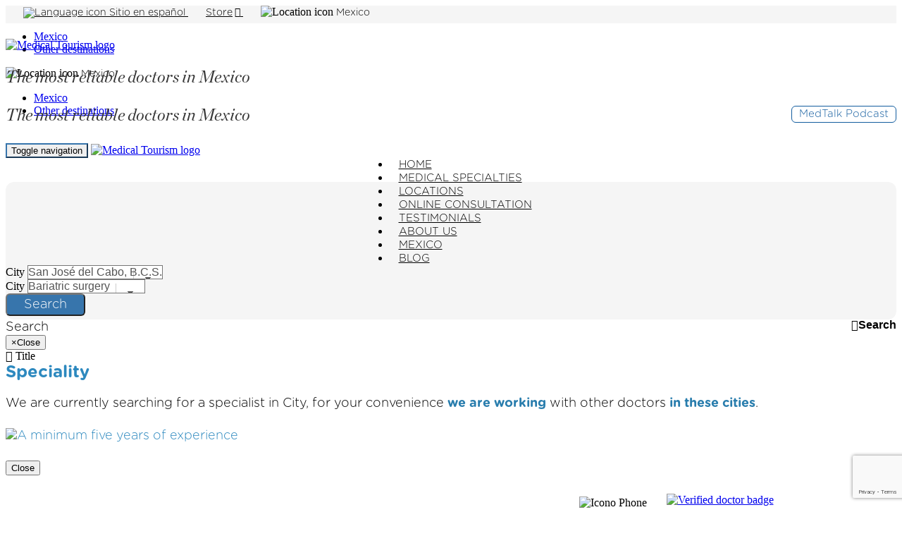

--- FILE ---
content_type: text/html; charset=UTF-8
request_url: https://www.medicaltourismex.com/specialties/bariatric/los-cabos-clinic/procedures/hernia
body_size: 16197
content:
<!DOCTYPE html><html lang="en" dir="ltr"><head>
    
    <meta charset="utf-8">
    <meta name="title" content="Get A Hernia Repair In Los Cabos | Medical Tourism Mexico">
    <meta name="keywords" content="General, Surgeon, Surgery, Prices, Affordable, Los Cabos, Hernia, Inguinal, Hiatal, Umilical, Repair">
    <meta name="description" content="Schedule a hernia repair surgery with the best surgeon in Los Cabos. Expect excellent results at affordable prices!">
    
    <meta name="author" content="http:\/\/medicaltourismex.com">
    <meta name="rating" content="General">
    <meta name="revisit-after" content="14 days">
    <meta name="robots" content="index,follow">
    <meta name="distribution" content="global">
    <meta name="language" content="English">

    
    <meta name="p:domain_verify" content="1e40e6ba84a2a4c50d5e76f47dc54095"/> 

    <link rel="alternate" hreflang="en" href="https://www.medicaltourismex.com/specialties/bariatric/los-cabos-clinic/procedures/hernia" />
    <link href="https://www.medicaltourismex.com/manifest.json" rel="manifest">

    
    <meta property="og:url" content="https://www.medicaltourismex.com/specialties/bariatric/los-cabos-clinic/procedures/hernia"/>
    <meta property="og:type" content="website"/>
    
    <meta property="og:title" content="Top Certified Doctors In Mexico | Medical Tourism Mexico" />
    
    <meta property="og:description" content="You can expect high-quality, advanced technology and bilingual attention with any of the medical specialists working with Medical Tourism Mexico." />
    
    <meta property="og:image" content="https://www.medicaltourismex.com/img/gral/image-sharing-medical-tourism-2.png" />

    
    <meta name="twitter:title" content="Top Certified Doctors In Mexico | Medical Tourism Mexico" />
    <meta name="twitter:description" content="You can expect high-quality, advanced technology and bilingual attention with any of the medical specialists working with Medical Tourism Mexico." />
    <meta name="twitter:image" content="https://www.medicaltourismex.com/img/gral/image-sharing-medical-tourism-2.png" />
    <meta name="twitter:card" content="summary_large_image" />

    

    
    <meta http-equiv="X-UA-Compatible" content="IE=edge">
    <meta name="viewport" content="width=device-width, initial-scale=1">

    
    <meta name="csrf-token" content="Qoj4dGd9nyFmQtfqaaZ9RjBoyPhMSZw8VL9RDwKz"/>
    <title lang="en">Get A Hernia Repair In Los Cabos | Medical Tourism Mexico</title>

    
    <link href="https://www.medicaltourismex.com/favicon.ico?v=2" rel="shortcut icon">

    
    <link href="https://www.medicaltourismex.com/css/gral.css" rel="stylesheet" type="text/css">
    <link href="https://www.medicaltourismex.com/css/clinicaServicios.css" rel="stylesheet" type="text/css"><link href="https://www.medicaltourismex.com/js/sweetalert2/sweetalert2.min.css" rel="stylesheet" type="text/css">

    <!-- BOOTSTRAP -->
    
    <link rel="preload" href="https://www.medicaltourismex.com/js/bootstrap-3.4.1/css/bootstrap.min.css" as="style" onload="this.onload=null;this.rel='stylesheet'">
    <noscript><link rel="stylesheet" href="https://www.medicaltourismex.com/js/bootstrap-3.4.1/css/bootstrap.min.css"></noscript>

    <!-- Font Awesome -->
            
        <link rel="preload" href="https://www.medicaltourismex.com/css/font-awersome-4.5.0.min.css" as="style" onload="this.onload=null;this.rel='stylesheet'">
        <noscript><link rel="stylesheet" href="https://www.medicaltourismex.com/css/font-awersome-4.5.0.min.css"></noscript>
    
    
    <link rel="preload" href="https://www.medicaltourismex.com/js/QapTcha/jquery/QapTcha.jquery.css" as="style" media="screen" onload="this.onload=null;this.rel='stylesheet'">
    <noscript><link rel="stylesheet" href="https://www.medicaltourismex.com/js/QapTcha/jquery/QapTcha.jquery.css"></noscript>

    
    <!-- JQuery -->
    
    
    <script src="https://www.medicaltourismex.com/js/jquery/jquery-3.6.0/jquery.min.js"></script>
    <script src="https://www.medicaltourismex.com/js/jquery/jquery-ui-1.13.1/jquery-ui.min.js"></script>

    
    <script type="text/javascript" src="https://www.medicaltourismex.com/js/QapTcha/jquery/jquery.ui.touch.js"></script>
    <script type="text/javascript" src="https://www.medicaltourismex.com/js/QapTcha/jquery/QapTcha.jquery.js"></script>

     

    <style>
        .navbar { margin-bottom: 2px; }
        .navbar-collapse.in { max-height: 100%; }
        .navbar-inverse {
            background-color: #fff;
            border-color: #fff;
        }
        .navbar-nav.navbar-center {
            position: absolute;
            left: 50%;
            transform: translatex(-50%);
        }
        #navPrincipal .navbar-brand { height: auto; }

        #navPrincipal .navbar-nav > li > a {
            font-family: 'Gotham Rounded Light', 'sans-serif';
            font-size: 15px;
            color: #000000;
            text-transform: uppercase;
        }
        #navPrincipal .navbar-nav > li > a:hover { color:#135D9F !important; }
        #navPrincipal .navbar-nav > li > a.active {
            font-family: 'Gotham Rounded Bold', 'sans-serif';
            font-size: 15px;
            color: #135D9F !important;
            text-transform: uppercase;
        }
        #navPrincipal .navbar-nav > .active > a,
        .navbar-inverse.navbar-nav > .active > a:focus,
        .navbar-inverse.navbar-nav > .active > a:hover {
            font-family: 'Gotham Rounded Bold', 'sans-serif';
            font-size: 15px;
            color: #135D9F;
            text-transform: uppercase;
            background-color: transparent;
        }

        #navPrincipal .menu-two{ display: none; }
        #navPrincipal.navbar-inverse .navbar-collapse, .navbar-inverse .navbar-form {
            border-color: transparent!important;
        }
        #navPrincipal.navbar-inverse .navbar-toggle:focus, .navbar-inverse .navbar-toggle:hover {
            background-color: transparent;
        }
        #navPrincipal .navbar-toggle .icon-bar { background-color:#135D9F; }
        #navPrincipal.navbar-inverse .navbar-toggle { border-color:#3775AC; }

        @media (min-width: 768px) {
            .navbar-collapse {
                float: left;
                width: 100%;
                clear: both;
            }
            .navbar-nav:nth-child(2) {
                margin-top: -100px;
                clear: both;
            }
            .navbar-nav:nth-child(1) { margin-top: -10px; }
        }

        @media(max-width:1199px) {  #navPrincipal .navbar-nav > li > a { font-size : 13px; } }

        @media(max-width:767px) {
            .navbar-nav.navbar-center {
                position:initial;
                left:auto;
                transform:none;
            }
            #navPrincipal .menu-two { display:block; }
        }
    </style>
</head>    <body>
        <div id="wrapper">
            <div class="container-fluid">
    <div class="row header-gray hidden-xs">
    <div class="container">
        <div class="row" style="margin-top:3px;">
            <div class="col-xs-12 text-right">
                <a href="https://www.doctorespecialistas.com" class="textGral-headerGrey" target="_blank" rel="noreferrer noopener" style="margin-left: 25px;">
                    <img src="https://www.medicaltourismex.com/img/gral/headerFooter/header-spanish-medical-tourism.png" srcset="https://www.medicaltourismex.com/img/gral/headerFooter/header-spanish-medical-tourism.webp" width="15" height="15" style="margin-top:-2px;" alt="Language icon">
                    Sitio en español
                </a>
                <a href="https://www.medicaltourismex.com/store"  class="textGral-headerGrey" style="margin-left: 25px;">
                    Store<i class="fa fa-info-circle" title="As an Amazon Associate, we earn from qualifying purchases." style="margin-left:3px;"></i>
                </a>
                <span class="dropdown hidden-xs" style="margin-left: 25px;">
    <img src="https://www.medicaltourismex.com/img/gral/headerFooter/other-destinations-medical-tourism.png" srcset="https://www.medicaltourismex.com/img/gral/headerFooter/other-destinations-medical-tourism.webp" width="15" height="20" alt="Location icon">
    <span class="dropdown-toggle textGral-headerGrey" type="button"  data-toggle="dropdown" aria-haspopup="true" aria-expanded="true" role="button">
        Mexico
        <span class="caret hidden-sm"></span>
    </span>
    <ul class="dropdown-menu" aria-labelledby="dropdownMenuDestination">
        <li><a href="https://www.medicaltourismex.com">Mexico</a></li>
        <li>
            <a href="https://www.medicaltourismdoctors.com" rel="noreferrer noopener">
                Other destinations
            </a>
        </li>
        
    </ul>
</span>
<div class="dropdown visible-xs">
    <img src="https://www.medicaltourismex.com/img/gral/headerFooter/other-destinations-medical-tourism.png" srcset="https://www.medicaltourismex.com/img/gral/headerFooter/other-destinations-medical-tourism.webp" width="15" height="20" alt="Location icon">
    <span class="dropdown-toggle textGral-headerGrey" type="button"  data-toggle="dropdown" aria-haspopup="true" aria-expanded="true" role="button">
        Mexico <span class="caret"></span>
    </span>
    <ul class="dropdown-menu" aria-labelledby="dropdownMenuDestinationXs">
        <li><a href="https://www.medicaltourismex.com">Mexico</a></li>
        <li>
            <a href="https://www.medicaltourismdoctors.com" rel="noreferrer noopener">
                Other destinations
            </a>
        </li>
        
    </ul>
</div>            </div>
            
            
        </div>
    </div>
</div>    <div class="container">
        <div class="row margenesRow1">
            <div class="col-xs-12 col-sm-6 col-md-3 hidden-xs">
                <a href="https://www.medicaltourismex.com">
                    <img src="https://www.medicaltourismex.com/img/gral/headerFooter/logo-header-medical-tourism-mexico.png"
                                                    srcset="https://www.medicaltourismex.com/img/gral/headerFooter/logo-header-medical-tourism-mexico.webp 1x,
                            https://www.medicaltourismex.com/img/gral/headerFooter/logo-header-mobil-medical-tourism-mexico.webp 2x"
                         class="img-responsive" width="266" height="70" alt="Medical Tourism logo">
                </a>
            </div>
            <div class="col-xs-12 col-md-5 text-right text-header hidden-sm margenTextHead">
                The most reliable doctors in Mexico
            </div>
            <div class="col-xs-12 col-sm-6 col-md-4 hidden-xs margenAuth">
                <a class="btn-offers pull-right" href="https://www.medicaltourismex.com/medtalk-podcast" style="text-decoration:none;">
                    MedTalk Podcast
                </a>
                
            </div>
            <div class="col-xs-12 col-md-5 text-center text-header visible-sm">
                The most reliable doctors in Mexico
            </div>
        </div>
        <div class="row">
            <nav class="navbar navbar-inverse centrar-contenido-vertical" id="navPrincipal">
                <div class="navbar-header">
                    <button type="button" class="navbar-toggle collapsed" data-toggle="collapse" data-target="#navbar"
                            aria-expanded="false" aria-controls="navbar">
                        <span class="sr-only">Toggle navigation</span>
                        <span class="icon-bar"></span>
                        <span class="icon-bar"></span>
                        <span class="icon-bar"></span>
                    </button>
                    <a class="col-xs-8 visible-xs" href="https://www.medicaltourismex.com">
                        <img src="https://www.medicaltourismex.com/img/gral/headerFooter/logo-header-medical-tourism-mexico.png"
                                                            srcset="https://www.medicaltourismex.com/img/gral/headerFooter/logo-header-medical-tourism-mexico.webp 1x,
                                https://www.medicaltourismex.com/img/gral/headerFooter/logo-header-mobil-medical-tourism-mexico.webp 2x"
                             class="img-responsive" width="216" height="49" alt="Medical Tourism logo">
                    </a>
                </div>
                <div id="navbar" class="navbar-collapse collapse" aria-expanded="false" role="navigation">
                    <ul class="nav navbar-nav text-center">
                        <li class="">
                            <a href="https://www.medicaltourismex.com">HOME</a>
                        </li>
                        <li class="">
                            <a href="https://www.medicaltourismex.com/specialties">MEDICAL SPECIALTIES</a>
                        </li>
                        <li class="">
                            <a href="https://www.medicaltourismex.com/locations">LOCATIONS</a>
                        </li>
                        
                        <li class="">
                            <a href="https://www.medicaltourismex.com/online-consultation">ONLINE CONSULTATION</a>
                        </li>
                        <li class="">
                            <a href="https://www.medicaltourismex.com/testimonials">TESTIMONIALS</a>
                        </li>
                        <li class="">
                            <a href="https://www.medicaltourismex.com/about-medical-tourism">ABOUT US</a>
                        </li>
                        <li class="">
                            <a href="https://www.medicaltourismex.com/medical-tourism-mexico">MEXICO</a>
                        </li>
                        <li class="">
                            <a href="https://www.medicaltourismex.com/blog">BLOG</a>
                        </li>
                    </ul>
                    <ul class="nav navbar-nav menu-two text-center">
                        <li class="col-xs-12 text-center area-auth">
                            <a  href="https://www.medicaltourismex.com/medtalk-podcast" style="text-decoration:none; display:inline-block;">
                                MedTalk Podcast
                            </a>
                            
                        </li>
                    </ul>
                    <ul class="nav navbar-nav navbar-center menu-two" style="background-color:#F5F5F5; border-radius:5px;">
                        
                        <li class="col-xs-12 text-center area-auth">
                            <a href="https://www.doctorespecialistas.com" class="text-gral" target="_blank" rel="noreferrer noopener" style="font-size:12px; align-items: center;">
                                <img src="https://www.medicaltourismex.com/img/gral/headerFooter/header-spanish-medical-tourism.png" srcset="https://www.medicaltourismex.com/img/gral/headerFooter/header-spanish-medical-tourism.webp" width="15" height="15" style="margin-top:-2px;height:15px;" alt="Language icon">
                                Sitio en español
                            </a>
                        </li>
                        
                        
                        <li class="col-xs-12 text-center area-auth">
                            <a href="https://www.medicaltourismex.com/store" rel="nofollow noreferrer noopener" target="_blank">
                                Store<i class="fa fa-info-circle text-info" title="As an Amazon Associate, we earn from qualifying purchases." style="margin-left:3px;"></i>
                            </a>
                        </li>
                        <li class="col-xs-12 text-center area-auth" style="margin-bottom:15px;">
                            <span class="dropdown hidden-xs" style="margin-left: 25px;">
    <img src="https://www.medicaltourismex.com/img/gral/headerFooter/other-destinations-medical-tourism.png" srcset="https://www.medicaltourismex.com/img/gral/headerFooter/other-destinations-medical-tourism.webp" width="15" height="20" alt="Location icon">
    <span class="dropdown-toggle textGral-headerGrey" type="button"  data-toggle="dropdown" aria-haspopup="true" aria-expanded="true" role="button">
        Mexico
        <span class="caret hidden-sm"></span>
    </span>
    <ul class="dropdown-menu" aria-labelledby="dropdownMenuDestination">
        <li><a href="https://www.medicaltourismex.com">Mexico</a></li>
        <li>
            <a href="https://www.medicaltourismdoctors.com" rel="noreferrer noopener">
                Other destinations
            </a>
        </li>
        
    </ul>
</span>
<div class="dropdown visible-xs">
    <img src="https://www.medicaltourismex.com/img/gral/headerFooter/other-destinations-medical-tourism.png" srcset="https://www.medicaltourismex.com/img/gral/headerFooter/other-destinations-medical-tourism.webp" width="15" height="20" alt="Location icon">
    <span class="dropdown-toggle textGral-headerGrey" type="button"  data-toggle="dropdown" aria-haspopup="true" aria-expanded="true" role="button">
        Mexico <span class="caret"></span>
    </span>
    <ul class="dropdown-menu" aria-labelledby="dropdownMenuDestinationXs">
        <li><a href="https://www.medicaltourismex.com">Mexico</a></li>
        <li>
            <a href="https://www.medicaltourismdoctors.com" rel="noreferrer noopener">
                Other destinations
            </a>
        </li>
        
    </ul>
</div>                        </li>
                    </ul>
                </div>
            </nav>
        </div>
    </div>
</div>            <div id="page-wrapper">    <div class="container-fluid pad0">
        <div class="container">
            <div class="col-xs-12 margenes-filtro-cli">
    <div class="row">
        <div class="form-group col-xs-12 box-busqueda-testimonials hidden tamano-mayor-xs">
            <div class="form-group col-xs-12 col-md-5">
                <label for="location_id" class="sr-only">City</label>
                <select id="location_id" name="location_id" class="form-control styled-select-ray-minimal">
                    <option value="0">City</option>
                                            <option value="1" data-url="locations/medical-tourism-ajijic"
                                                        >Ajijic, Jal.</option>
                                            <option value="20" data-url="locations/medical-tourism-cancun"
                                                        >Cancún, Q. Roo.</option>
                                            <option value="27" data-url="locations/medical-tourism-chihuahua"
                                                        >Chihuahua, Chih.</option>
                                            <option value="5" data-url="locations/medical-tourism-ciudad-juarez"
                                                        >Ciudad Juarez, Chih.</option>
                                            <option value="31" data-url="locations/medical-tourism-culiacan"
                                                        >Culiacán, Sin.</option>
                                            <option value="23" data-url="locations/medical-tourism-ensenada"
                                                        >Ensenada, B.C.</option>
                                            <option value="33" data-url="locations/medical-tourism-mexico-city"
                                                        >Estado de México</option>
                                            <option value="4" data-url="locations/medical-tourism-guadalajara"
                                                        >Guadalajara, Jal.</option>
                                            <option value="8" data-url="locations/medical-tourism-hermosillo"
                                                        >Hermosillo, Son.</option>
                                            <option value="25" data-url="locations/medical-tourism-bajio"
                                                        >Irapuato, Gto.</option>
                                            <option value="28" data-url="locations/medical-tourism-leon"
                                                        >León, Gto.</option>
                                            <option value="2" data-url="locations/medical-tourism-los-algodones"
                                                        >Los Algodones, B.C.</option>
                                            <option value="6" data-url="locations/medical-tourism-mazatlan"
                                                        >Mazatlán, Sin.</option>
                                            <option value="22" data-url="locations/medical-tourism-merida"
                                                        >Mérida, Yuc.</option>
                                            <option value="19" data-url="locations/medical-tourism-mexicali"
                                                        >Mexicali, B.C.</option>
                                            <option value="7" data-url="locations/medical-tourism-mexico-city"
                                                        >Mexico City, CDMX.</option>
                                            <option value="9" data-url="locations/medical-tourism-monterrey"
                                                        >Monterrey, N.L.</option>
                                            <option value="11" data-url="locations/medical-tourism-nogales"
                                                        >Nogales, Son.</option>
                                            <option value="18" data-url="locations/medical-tourism-nuevo-laredo"
                                                        >Nuevo Laredo, Tamps.</option>
                                            <option value="12" data-url="locations/medical-tourism-oaxaca"
                                                        >Oaxaca, Oax.</option>
                                            <option value="13" data-url="locations/medical-tourism-piedras-negras"
                                                        >Piedras Negras, Coah.</option>
                                            <option value="34" data-url="locations/medical-tourism-playa-carmen"
                                                        >Playa del Carmen, Q. Roo.</option>
                                            <option value="16" data-url="locations/medical-tourism-puebla"
                                                        >Puebla, Pue.</option>
                                            <option value="21" data-url="locations/medical-tourism-queretaro"
                                                        >Querétaro, Qro.</option>
                                            <option value="14" data-url="locations/medical-tourism-reynosa"
                                                        >Reynosa, Tamps.</option>
                                            <option value="30" data-url="locations/medical-tourism-rosarito"
                                                        >Rosarito, B.C.</option>
                                            <option value="17" data-url="locations/medical-tourism-los-cabos"
                                 selected                         >San José del Cabo, B.C.S.</option>
                                            <option value="29" data-url="locations/medical-tourism-san-luis-potosi"
                                                        >San Luis Potosí, SLP.</option>
                                            <option value="32" data-url="locations/medical-tourism-tepic"
                                                        >Tepic, Nay.</option>
                                            <option value="15" data-url="locations/medical-tourism-tijuana"
                                                        >Tijuana, B.C.</option>
                                            <option value="26" data-url="locations/medical-tourism-toluca"
                                                        >Toluca, Edo. Méx.</option>
                                            <option value="35" data-url="locations/medical-tourism-torreon"
                                                        >Torreon, Coah</option>
                                            <option value="10" data-url="locations/medical-tourism-nuevo-vallarta"
                                                        >Vallarta, Jal.</option>
                                    </select>
            </div>
            <div class="form-group col-xs-12 col-md-5">
                <label for="especialidad_id" class="sr-only">City</label>
                <select id="especialidad_id" name="especialidad_id" class="form-control styled-select-ray-minimal">
                    <option value="0" >Speciality</option>
                                            <option value="1" data-url="specialties/bariatric"
                                 selected                         >Bariatric surgery</option>
                                            <option value="2" data-url="specialties/cardiology"
                                                        >Cardiology</option>
                                            <option value="9" data-url="specialties/dentistry"
                                                        >Dentists</option>
                                            <option value="4" data-url="specialties/dermatology"
                                                        >Dermatology</option>
                                            <option value="19" data-url="specialties/endoscopy"
                                                        >Endoscopy</option>
                                            <option value="17" data-url="specialties/fertility-clinic"
                                                        >Fertility</option>
                                            <option value="21" data-url="specialties/general-surgery"
                                                        >General surgery</option>
                                            <option value="7" data-url="specialties/gynecology"
                                                        >Gynecology</option>
                                            <option value="20" data-url="specialties/hair-transplant"
                                                        >Hair transplant</option>
                                            <option value="14" data-url="specialties/maxillofacial"
                                                        >Maxillofacial</option>
                                            <option value="25" data-url="specialties/medical-checkups"
                                                        >Medical checkups</option>
                                            <option value="15" data-url="specialties/aesthetics"
                                                        >Medical spa</option>
                                            <option value="8" data-url="specialties/neurosurgery"
                                                        >Neurosurgery</option>
                                            <option value="26" data-url="specialties/nuclear-medicine"
                                                        >Nuclear medicine</option>
                                            <option value="11" data-url="specialties/oncology"
                                                        >Oncology</option>
                                            <option value="10" data-url="specialties/ophthalmologist"
                                                        >Ophthalmologists</option>
                                            <option value="12" data-url="specialties/orthopedist"
                                                        >Orthopedists</option>
                                            <option value="16" data-url="specialties/otolaryngology"
                                                        >Otolaryngology</option>
                                            <option value="24" data-url="specialties/advanced-fellowship/pediatric-neurosurgery"
                                                        >Pediatric neurosurgery</option>
                                            <option value="3" data-url="specialties/plastic-surgery"
                                                        >Plastic surgery</option>
                                            <option value="23" data-url="specialties/regenerative-medicine"
                                                        >Regenerative medicine</option>
                                            <option value="18" data-url="specialties/rehabilitation"
                                                        >Rehabilitation</option>
                                            <option value="13" data-url="specialties/urology"
                                                        >Urology</option>
                                            <option value="22" data-url="specialties/vascular-surgery"
                                                        >Vascular surgery</option>
                                    </select>
            </div>
            <div class="form-group col-xs-12 col-md-2 text-center">
                <button class="btn btn-busqueda" onclick="buscadorGral(this)">Search</button>
            </div>
        </div>
        <div class="panel panel-primary hidden tamano-xs">
            <div class="panel-heading desplegar text-gral">Search
                <button type="button">
                    <i class="fa fa-chevron-down" aria-hidden="true"></i><span class="sr-only">Search</span>
                </button>
            </div>
            <div class="panel-body" style="display:none; background-color:#F5F5F5;">
                <div class="form-group col-xs-12 col-md-5">
                    <label for="location_id" class="sr-only">City</label>
                    <select id="location_id" name="location_id" class="form-control styled-select-ray-minimal">
                        <option value="0">City</option>
                                                    <option value="1" data-url="locations/medical-tourism-ajijic"
                                                                >Ajijic, Jal.</option>
                                                    <option value="20" data-url="locations/medical-tourism-cancun"
                                                                >Cancún, Q. Roo.</option>
                                                    <option value="27" data-url="locations/medical-tourism-chihuahua"
                                                                >Chihuahua, Chih.</option>
                                                    <option value="5" data-url="locations/medical-tourism-ciudad-juarez"
                                                                >Ciudad Juarez, Chih.</option>
                                                    <option value="31" data-url="locations/medical-tourism-culiacan"
                                                                >Culiacán, Sin.</option>
                                                    <option value="23" data-url="locations/medical-tourism-ensenada"
                                                                >Ensenada, B.C.</option>
                                                    <option value="33" data-url="locations/medical-tourism-mexico-city"
                                                                >Estado de México</option>
                                                    <option value="4" data-url="locations/medical-tourism-guadalajara"
                                                                >Guadalajara, Jal.</option>
                                                    <option value="8" data-url="locations/medical-tourism-hermosillo"
                                                                >Hermosillo, Son.</option>
                                                    <option value="25" data-url="locations/medical-tourism-bajio"
                                                                >Irapuato, Gto.</option>
                                                    <option value="28" data-url="locations/medical-tourism-leon"
                                                                >León, Gto.</option>
                                                    <option value="2" data-url="locations/medical-tourism-los-algodones"
                                                                >Los Algodones, B.C.</option>
                                                    <option value="6" data-url="locations/medical-tourism-mazatlan"
                                                                >Mazatlán, Sin.</option>
                                                    <option value="22" data-url="locations/medical-tourism-merida"
                                                                >Mérida, Yuc.</option>
                                                    <option value="19" data-url="locations/medical-tourism-mexicali"
                                                                >Mexicali, B.C.</option>
                                                    <option value="7" data-url="locations/medical-tourism-mexico-city"
                                                                >Mexico City, CDMX.</option>
                                                    <option value="9" data-url="locations/medical-tourism-monterrey"
                                                                >Monterrey, N.L.</option>
                                                    <option value="11" data-url="locations/medical-tourism-nogales"
                                                                >Nogales, Son.</option>
                                                    <option value="18" data-url="locations/medical-tourism-nuevo-laredo"
                                                                >Nuevo Laredo, Tamps.</option>
                                                    <option value="12" data-url="locations/medical-tourism-oaxaca"
                                                                >Oaxaca, Oax.</option>
                                                    <option value="13" data-url="locations/medical-tourism-piedras-negras"
                                                                >Piedras Negras, Coah.</option>
                                                    <option value="34" data-url="locations/medical-tourism-playa-carmen"
                                                                >Playa del Carmen, Q. Roo.</option>
                                                    <option value="16" data-url="locations/medical-tourism-puebla"
                                                                >Puebla, Pue.</option>
                                                    <option value="21" data-url="locations/medical-tourism-queretaro"
                                                                >Querétaro, Qro.</option>
                                                    <option value="14" data-url="locations/medical-tourism-reynosa"
                                                                >Reynosa, Tamps.</option>
                                                    <option value="30" data-url="locations/medical-tourism-rosarito"
                                                                >Rosarito, B.C.</option>
                                                    <option value="17" data-url="locations/medical-tourism-los-cabos"
                                     selected                             >San José del Cabo, B.C.S.</option>
                                                    <option value="29" data-url="locations/medical-tourism-san-luis-potosi"
                                                                >San Luis Potosí, SLP.</option>
                                                    <option value="32" data-url="locations/medical-tourism-tepic"
                                                                >Tepic, Nay.</option>
                                                    <option value="15" data-url="locations/medical-tourism-tijuana"
                                                                >Tijuana, B.C.</option>
                                                    <option value="26" data-url="locations/medical-tourism-toluca"
                                                                >Toluca, Edo. Méx.</option>
                                                    <option value="35" data-url="locations/medical-tourism-torreon"
                                                                >Torreon, Coah</option>
                                                    <option value="10" data-url="locations/medical-tourism-nuevo-vallarta"
                                                                >Vallarta, Jal.</option>
                                            </select>
                </div>
                <div class="form-group col-xs-12 col-md-5">
                    <label for="especialidad_id" class="sr-only">Speciality</label>
                    <select id="especialidad_id" name="especialidad_id" class="form-control styled-select-ray-minimal">
                        <option value="0">Speciality</option>
                                                    <option value="1" data-url="specialties/bariatric"
                                     selected                             >Bariatric surgery</option>
                                                    <option value="2" data-url="specialties/cardiology"
                                                                >Cardiology</option>
                                                    <option value="9" data-url="specialties/dentistry"
                                                                >Dentists</option>
                                                    <option value="4" data-url="specialties/dermatology"
                                                                >Dermatology</option>
                                                    <option value="19" data-url="specialties/endoscopy"
                                                                >Endoscopy</option>
                                                    <option value="17" data-url="specialties/fertility-clinic"
                                                                >Fertility</option>
                                                    <option value="21" data-url="specialties/general-surgery"
                                                                >General surgery</option>
                                                    <option value="7" data-url="specialties/gynecology"
                                                                >Gynecology</option>
                                                    <option value="20" data-url="specialties/hair-transplant"
                                                                >Hair transplant</option>
                                                    <option value="14" data-url="specialties/maxillofacial"
                                                                >Maxillofacial</option>
                                                    <option value="25" data-url="specialties/medical-checkups"
                                                                >Medical checkups</option>
                                                    <option value="15" data-url="specialties/aesthetics"
                                                                >Medical spa</option>
                                                    <option value="8" data-url="specialties/neurosurgery"
                                                                >Neurosurgery</option>
                                                    <option value="26" data-url="specialties/nuclear-medicine"
                                                                >Nuclear medicine</option>
                                                    <option value="11" data-url="specialties/oncology"
                                                                >Oncology</option>
                                                    <option value="10" data-url="specialties/ophthalmologist"
                                                                >Ophthalmologists</option>
                                                    <option value="12" data-url="specialties/orthopedist"
                                                                >Orthopedists</option>
                                                    <option value="16" data-url="specialties/otolaryngology"
                                                                >Otolaryngology</option>
                                                    <option value="24" data-url="specialties/advanced-fellowship/pediatric-neurosurgery"
                                                                >Pediatric neurosurgery</option>
                                                    <option value="3" data-url="specialties/plastic-surgery"
                                                                >Plastic surgery</option>
                                                    <option value="23" data-url="specialties/regenerative-medicine"
                                                                >Regenerative medicine</option>
                                                    <option value="18" data-url="specialties/rehabilitation"
                                                                >Rehabilitation</option>
                                                    <option value="13" data-url="specialties/urology"
                                                                >Urology</option>
                                                    <option value="22" data-url="specialties/vascular-surgery"
                                                                >Vascular surgery</option>
                                            </select>
                </div>
                <div class="form-group col-xs-12 col-md-2 text-center">
                    <button class="btn btn-busqueda" onclick="buscadorGral(this)">Search</button>
                </div>
            </div>
        </div>
    </div>
    <div id="buscadorGral" class="modal fade" tabindex="-1" role="dialog" aria-labelledby="myModalLabel" aria-hidden="true">
    <div class="modal-dialog modal-lg" role="document">
        <div class="modal-content">
            <div class="modal-header hidden">
                <button type="button" class="close" data-dismiss="modal" aria-label="Close">
                    <span aria-hidden="true">&times;</span><span class="sr-only">Close</span>
                </button>
                <div class="h4 modal-title"><i class="fa fa-quote-left"></i> Title</div>
            </div>
            <div class="modal-body container-fluid">
                <div id="titulo_noFound" class="col-xs-12 title text-center" style="color:#2d89bf; margin-bottom:14px;">
                    Speciality
                </div>
                
                <div class="col-xs-12 col-md-offset-1 col-md-10 text-center text-gral" style="margin-bottom:24px;">
                    <p>
                        We are currently searching for a specialist in <span id="ciudad_noFound">City</span>, for your
                        convenience <span class="text-gral-bold">we are working</span> with other doctors
                        <span class="text-gral-bold">in these cities</span>.
                    </p>
                </div>
                <div class="col-xs-12 pad0 text-gral" style="color:#2d89bf; margin-bottom:24px;">
                    <div class="form-group col-xs-12 col-md-offset-1 col-md-1 center-vertical">
                        <img src="https://www.medicaltourismex.com/img/gral/iconos/img-location-search-home-medical-tourism.png" class="img-responsive img-center" alt="A minimum five years of experience">
                    </div>
                    <div class="col-xs-12 col-sm-9 pad0 center-vertical">
                        <div id="locaciones_noFound" class="row"></div>
                    </div>
                </div>
            </div>
            <div class="modal-footer hidden">
                <button type="button" class="btn btn-default" data-dismiss="modal">Close</button>
            </div>
        </div>
    </div>
</div>

<script>
    function buscadorGral(x) {
        var loca = $("#location_id").val();
        var esp = $("#especialidad_id").val();

        if(loca == 0 && esp == 0) { swal('','Select city and/or specialty.','info') }

        if(loca != 0 && esp != 0) {
            $.post('https://www.medicaltourismex.com/clinicas/buscar/LocaEsp',{ _token:$('meta[name=csrf-token]').attr('content'),
                location_id: loca,
                especialidad_id: esp,
            }).done(function(data) {
                if(data.url != null){ location.href = "https://www.medicaltourismex.com/"+data.url;
                } else { //No se encontro clinica y muestra en que locacion si existe
                    var resp = '';
                    $.each(data.locations,function(index,location){
                        resp += '<div class="form-group col-xs-12 col-sm-6"><p>';
                        resp += '<a href="https://www.medicaltourismex.com/'+location.url_clinica+'">';
                        resp += location.select_location;
                        resp += '</a>';
                        resp += '</p>';
                        resp += '</div>';
                    });

                    let esp = data.especialidad.titulo;
                    let title = esp.substr(0,1).toUpperCase()+esp.substr(1);
                    $("#titulo_noFound").text(title);
                    $("#ciudad_noFound").text(data.location.select_location);
                    $("#locaciones_noFound").html(resp);

                    $('#buscadorGral').modal('show');
                }
            });
        }

        if(loca == 0 && esp != 0) { //Especialidad
            var esp_url = $("#especialidad_id option:selected").attr("data-url");
            location.href = "https://www.medicaltourismex.com/"+esp_url;
        }

        if(loca != 0 && esp == 0) { //Ciudades
            //Buscar Hospital
            $.post('https://www.medicaltourismex.com/hospital/buscar',{ _token:$('meta[name=csrf-token]').attr('content'),
                location_id: loca,
            }).done(function(data) {
                if(data.url != null) { location.href = "https://www.medicaltourismex.com/"+data.url;
                } else { //No se encontro hospital y muestra en que locacion si existe
                    var resp = '';
                    $.each(data.locations,function(index,location){
                        resp += '<div class="form-group col-xs-12 col-sm-6"><p>';
                        resp += '<a href="https://www.medicaltourismex.com/'+location.url_clinica+'">';
                        resp += location.especialidad;
                        resp += '</a>';
                        resp += '</p>';
                        resp += '</div>';
                    });

                    $("#titulo_noFound").text(data.location.ciudad);
                    $("#ciudad_noFound").text(data.location.select_location);
                    $("#locaciones_noFound").html(resp);

                    $('#buscadorGral').modal('show');
                }
            });
            /*var loca_url = $("#location_id option:selected").attr("data-url");
            location.href = "https://www.medicaltourismex.com/"+loca_url;*/
        }
    }
</script></div>
<style>
    /*********************************************************************************************************** Gral */
    .select-hidden-label {
        color: transparent;
        position: fixed;
        margin-top: -20px;
    }
    .center-vertical {
        display: inline-block;
        vertical-align: middle;
        float: none !important;
    }

    /* Select box personalizado */
    .styled-select-ray-minimal {
        /* font-family: 'Gotham Rounded Light', 'sans-serif'; */
        font-size: 16px !important;
        color:#555; !important;
        background-color:#FFFFFF !important;
        cursor: pointer;

        -moz-appearance:none;
        -webkit-appearance:none;
        appearance:none;

        background-image:
            linear-gradient(45deg, transparent 50%, #555 50%),
            linear-gradient(135deg, #555 50%, transparent 50%),
            linear-gradient(to right, #ccc, #ccc) !important;
        background-position:
            calc(100% - 20px) calc(1em + 0px),
            calc(100% - 15px) calc(1em + 0px),
            calc(100% - 2.5em) 0.3em;
        background-size:
            5px 5px,
            5px 5px,
            1px 1.5em;
        background-repeat: no-repeat;
    }
    .styled-select-ray-minimal:focus {
        background-image:
            linear-gradient(45deg, #555 50%, transparent 50%),
            linear-gradient(135deg, transparent 50%, #555 50%),
            linear-gradient(to right, #ccc, #ccc) !important;
        background-position:
            calc(100% - 15px) 1em,
            calc(100% - 20px) 1em,
            calc(100% - 2.5em) 0.3em; /*El 0.5em arriba o abajo linea vertical*/
        background-size:
            5px 5px,
            5px 5px,
            1px 1.5em;
        background-repeat: no-repeat;
        outline: 0!important;
    }

    /* Paneles */
    .desplegar button {
        padding: 0;
        cursor: pointer;
        background: transparent;
        border: 0;
        float: right;
        font-size: 16px;
        font-weight: bold;
        line-height: 1;
    }

    /* Cuerpo */
    .margenes-filtro-cli {
        margin-bottom: 30px;
        padding-top: 32px;
    }

    .box-busqueda-testimonials {
        -moz-border-radius: 12px;
        -webkit-border-radius: 12px;
        border-radius: 12px;
        -moz-background-clip: padding;
        -webkit-background-clip: padding-box;
        background-clip: padding-box;
        background-color: #F5F5F5;

        padding-top: 20px;
        padding-bottom: 5px;
    }

    .btn-busqueda {
        font-family: 'Gotham Rounded Light', 'sans-serif';
        font-size: 18px !important;
        color: white;
        text-align: center;
        cursor: pointer;
        background: #3775AC;
        border-radius: 6px !important;
        -moz-border-radius: 6px;
        -webkit-border-radius: 6px;
        padding: 3px 24px !important;
    }
    /********************************************************************************************************* Medias */
    @media(max-width: 767px) {
        .margenes-filtro-cli {
            margin-bottom: 0;
            padding-top: 0;
        }
    }
</style>
<script>
    $(document).ready(function($) {
        var ventana_ancho = $(window).width();
        if(ventana_ancho < 768) {
            $(".tamano-mayor-xs").remove();
            $(".tamano-xs").removeClass('hidden');
        } else {
            $(".tamano-xs").remove();
            $(".tamano-mayor-xs").removeClass('hidden');
        }
        desplegar();
    });

    function desplegar() { //Paneles
        $(".desplegar").on("click",function() {
            var panelbody = $(this).parents(".panel").find(".panel-body");
            panelbody.slideToggle();
            var icono = $(this).find('i');
            if(icono.hasClass('fa-chevron-down')){ icono.toggleClass('fa-chevron-up fa-chevron-down');
            } else { icono.toggleClass('fa-chevron-down fa-chevron-up'); }
        });
    }
</script>            <div class="row"><div id="btns_menu" class="col-xs-12 text-center centrar-contenido-horizontal">
        <div class="form-group col-xs-12 col-md-4">
                            <img src="https://www.medicaltourismex.com/img/locations/san_jose/especialidades/bariatria/img-los-cabos-logo-bariatrics-clinic-medical-tourism.png" srcset="https://www.medicaltourismex.com/img/locations/san_jose/especialidades/bariatria/img-los-cabos-logo-bariatrics-clinic-medical-tourism.webp" class="img-responsive img-center" width="350" height="117" alt="Los Cabos bariatric clinic logo">
                    </div>

        <div class="form-group col-xs-12 col-sm-8 col-md-6 text-center">
            <div class="row centrar-contenido-horizontal">
                <div class="form-group col-xs-12 subtitle contact_text_size">
                    Contact the bariatric surgeon in Los Cabos
                </div>

                <div class="col-xs-12">
                                                                <div class="form-group col-xs-3">
                            <img src="https://www.medicaltourismex.com/img/gral/iconos/icon-phone.png" srcset="https://www.medicaltourismex.com/img/gral/iconos/icon-phone.webp" class="img-responsive img-center" data-num="+011526243551549" data-type="mx" onclick="llamar(this)" data-clinic_id="113" width="50" height="50" alt="Icono Phone" role="button" title="See phones">
                        </div>
                            
                                            <div class="form-group col-xs-3" data-num="+52 624 196 1949" onclick="contabilizarWhats(this)" data-clinic_id="113" role="button">
                            <img src="https://www.medicaltourismex.com/img/gral/iconos/icon-tarjeta-digital-whatsapp.png" srcset="https://www.medicaltourismex.com/img/gral/iconos/icon-tarjeta-digital-whatsapp.webp" class="img-responsive img-center" width="50" height="50" alt="Icono WhatsApp" title="Chat on WhatsApp">
                        </div>
                                        
                    <div class="form-group col-xs-3">
                        <img src="https://www.medicaltourismex.com/img/gral/iconos/icon-trajeta-digital-mail.png" srcset="https://www.medicaltourismex.com/img/gral/iconos/icon-trajeta-digital-mail.webp" class="img-responsive img-center" width="50" height="50" alt="Icon E-mail" data-clinica_id="113" onclick="modalMensaje(this)" role="button" title="Send mail">
                    </div>
        
                                            <div class="form-group col-xs-3">
                            <img src="https://www.medicaltourismex.com/img/gral/iconos/icon-tarjeta-digital-map.png" srcset="https://www.medicaltourismex.com/img/gral/iconos/icon-tarjeta-digital-map.webp" class="img-responsive img-center contadorMapa" width="50" height="50" alt="Icono Map" role="button" title="See map">
                        </div>
                                    </div>
            </div>
        </div>

        <div class="form-group col-xs-12 col-md-2 hidden-xs hidden-sm" style="margin-top:-5%;">
            <a href="https://www.doctorespecialistas.com/especialidades/bariatria/los-cabos-clinica" rel="noreferrer noopener" target="_blank">
                <img src="https://www.medicaltourismex.com/img/gral/img-verified-doctor-medical-tourism.png" srcset="https://www.medicaltourismex.com/img/gral/img-verified-doctor-medical-tourism.webp" class="img-responsive img-center" width="135" height="48" alt="Verified doctor badge">
            </a>
        </div>
    </div>
<div id="modal-telefonos-pantallas" class="modal fade" aria-labelledby="mySmallModalLabel" aria-hidden="true" tabindex="-1" role="dialog">
    <div class="modal-dialog modal-sm" role="document">
        <div class="modal-content text-center hidden-xs">
            <div class="modal-header">
                <button type="button" class="close" data-dismiss="modal" aria-label="Close">
                    <span aria-hidden="true">&times;</span><span class="sr-only">Close</span>
                </button>
                <div class="h4 modal-title"><i class="fa fa-phone"></i> Phone</div>
            </div>
            <div class="modal-body container-fluid">
                                    <div class="h4"><small>MEX:</small> (624) 355 1549</div>
                                                    <div class="h4" data-num="+52 624 196 1949" onclick="contabilizarWhats(this)" data-clinic_id="113" role="button">
                        <i class="fa fa-whatsapp"></i> +52 624 196 1949
                    </div>
                                            </div>
        </div>
        <div class="modal-content visible-xs text-center">
            <div class="modal-header">
                <button type="button" class="close" data-dismiss="modal" aria-label="Close">
                    <span aria-hidden="true">&times;</span><span class="sr-only">Close</span>
                </button>
                <div class="h4 modal-title"><i class="fa fa-phone"></i> Call</div>
            </div>
            <div class="modal-body container-fluid">
                                    <div class="h4" data-num="+6243551549" onclick="llamar(this)" data-clinic_id="113">
                        <small>MEX:</small> (624) 355 1549
                    </div>
                                                    <div class="h4" data-num="+526241961949" onclick="contabilizarWhats(this)" data-clinic_id="113">
                        <i class="fa fa-whatsapp"></i> +52 624 196 1949
                    </div>
                                            </div>
        </div>
    </div>
</div>
<style>
    .fa-whatsapp {
        font-size: 19px !important;
        color: #179e17;
    }
</style>
<script>
    $(document).ready(function() {
        var flag_llamada = false;
        $('.contadorllamadas').bind("click touchstart", function() { console.log("contadorllamadas");
            $('#modal-telefonos-pantallas').modal('show');
            if(!flag_llamada) {
                flag_llamada = true;
                setTimeout(function() { flag_llamada = false; }, 100);
                contabilizar('LLAMADA','113');
            }
            return false;
        });
    });
</script><div id="modalMensaje" class="modal fade" tabindex="-1" role="dialog" aria-labelledby="myModalLabel" aria-hidden="true">
    <div class="modal-dialog" role="document">
        <div class="modal-content form-QapTcha">
            <div class="modal-header">
                <button type="button" class="close" data-dismiss="modal">
                    <span aria-hidden="true">&times;</span>
                    <span class="sr-only">Close</span>
                </button>
                <div class="h4 modal-title">Contact <small>South Bariatrics</small></div>
            </div>
            <div class="modal-body container-fluid">
                <div class="row" style="padding-top:10px">
                    <div class="form-group col-xs-12">
                        <label for="nombre" for="nombre" class="sr-only">Name:</label>
                        <input class="form-control soloLetras" id="nombre" placeholder="Name" maxlength="160" required name="nombre" type="text">
                    </div>
                    <div class="form-group col-xs-12">
                        <label for="email" for="email" class="sr-only">E-mail:</label>
                        <input class="form-control" id="email" placeholder="E-mail" maxlength="160" required name="email" type="email">
                    </div>
                    <div class="form-group col-xs-12">
                        <label for="telefono" for="telefono" class="sr-only">Phone:</label>
                        <input class="form-control" id="telefono" placeholder="Phone" maxlength="17" onkeypress="return soloNumeros(event)" required name="telefono" type="text">
                    </div>
                    <div class="form-group col-xs-12">
                        <label for="mensaje" for="mensaje" class="sr-only">Message:</label>
                        <input class="form-control" id="mensaje" placeholder="Message" rows=="2" required name="mensaje" type="text">
                    </div>
                    <input type="text" id="apellido" name="apellido" class="hidden" required>
                </div>
            </div>
            <div class="modal-footer">
                <div class="col-xs-12 col-sm-7 text-left" style="color:red;">
                    <div class="text-danger">Slide the arrow to send</div>
                    
                    <div class="QapTcha"></div>
                </div>
                <div class="col-xs-12 col-sm-5" style="margin-top: 22px;">
                    <button type="button" class="btn btn-success guardarMensaje btn-enviar"
                            onclick="guardarMensaje(this)">Send
                    </button>
                    <button type="button" class="btn btn-default" data-dismiss="modal">Close</button>
                </div>
            </div>
        </div>
    </div>
</div>

<script>
    $(document).ready(function() {
                    $('.QapTcha').QapTcha({
                //txtLock: 'Bloqueado: No se puede enviar el formulario.',
                //txtUnlock: 'Desbloqueado: El formulario se puede enviar.',
                autoSubmit: false,
                autoRevert: true,
                PHPfile: '/js/QapTcha/php/Qaptcha.jquery.php'
            });
                soloLetras();
    });
    function modalMensaje(x) { $('#modalMensaje').modal('show'); }

    function soloNumeros(e) {
        var keynum = window.e ? window.e.keyCode : e.which;
        if((keynum === 8) || (keynum === 46)){ return true; }
        return /\d/.test(String.fromCharCode(keynum));
    }
    function soloLetras() { //Solo letras
        $(".soloLetras").keypress(function (key) {
            if ((key.charCode < 97 || key.charCode > 122)
                && (key.charCode < 65 || key.charCode > 90)
                && (key.charCode != 241) //ñ
                && (key.charCode != 209) //Ñ
                && (key.charCode != 32) //espacio
                && (key.charCode != 225) //á
                && (key.charCode != 233) //é
                && (key.charCode != 237) //í
                && (key.charCode != 243) //ó
                && (key.charCode != 250) //ú
                && (key.charCode != 193) //Á
                && (key.charCode != 201) //É
                && (key.charCode != 205) //Í
                && (key.charCode != 211) //Ó
                && (key.charCode != 218) //Ú
            )
                return false;
        });
    }

    function guardarMensaje(x) {
        let name = $("#nombre").val().trim();
        let email = $("#email").val().trim();
        let tel = $("#telefono").val().trim();
        let mensaje = $("#mensaje").val().trim();

        if(name === "" || email === "" || tel === "" || mensaje === ""){
            $('#modalMensaje').modal('hide');
            return swal({
                title: "Wait!",
                text: "You must fill the information",
                type: "warning",
                showCancelButton: false,
                closeOnConfirm: false,
                confirmButtonText: "OK",
                confirmButtonColor: "#286090",
                allowOutsideClick: false
            }).then(function() { $('#modalMensaje').modal('show');
            },function(dismiss) { $('#modalMensaje').modal('show'); });
        }

        var regex = /[\w-\.]{2,}@([\w-]{2,}\.)*([\w-]{2,}\.)[\w-]{2,4}/;
        if (regex.test($('#email').val().trim())) { /*alert('Correo validado');*/ } else {
            $('#modalMensaje').modal('hide');
            return swal({
                title: "Wait!",
                text: "The email address is not valid",
                type: "warning",
                showCancelButton: false,
                closeOnConfirm: false,
                confirmButtonText: "OK",
                confirmButtonColor: "#286090",
                allowOutsideClick: false
            }).then(function() { $('#modalMensaje').modal('show');
            },function(dismiss) { $('#modalMensaje').modal('show'); });
        }

        $(".guardarMensaje").attr("disabled","disabled").text('Sending...');
        $.post("https://www.medicaltourismex.com/guardarMensaje",{ _token: $('meta[name=csrf-token]').attr('content'),
            tabla: 'mensajes',
            id: '113',
            name: name,
            email: email,
            tel: tel,
            mensaje: mensaje,
            apellido: $("#apellido").val(),
            online_consultation: 'online-consultation/bariatric-surgery/los-cabos'
        }).done(function(data) {
            if(data.type === "success") {
                $("#nombre").val(""); $("#email").val(""); $("#telefono").val(""); $("#mensaje").val("");
                $('#modalMensaje').modal('hide');
                swal({
                    title: "Completed!",
                    text: data.msg,
                    type: data.type,
                    showCancelButton: false,
                    closeOnConfirm: false,
                    confirmButtonText: "OK",
                    confirmButtonColor: "#286090",
                    allowOutsideClick: false
                }).then(function() { location.reload();
                },function(dismiss) { location.reload(); });
            } else {
                $('#modalMensaje').modal('hide');
                swal({
                    title: "Wait!",
                    text: data.msg,
                    type: data.type,
                    showCancelButton: false,
                    closeOnConfirm: false,
                    confirmButtonText: "OK",
                    confirmButtonColor: "#286090",
                    allowOutsideClick: false
                }).then(function() {
                    $(".guardarMensaje").removeAttr("disabled").text('Send');
                    $('#modalMensaje').modal('show');
                },function(dismiss) {
                    $(".guardarMensaje").removeAttr("disabled").text('Send');
                    $('#modalMensaje').modal('show');
                });
            }
        }).fail(function(xhr,textStatus,errorThrown) { console.log(xhr.responseText) })
    }

    function callbackThen(response) {
        // read HTTP status
        //console.log(response.status);
        // read Promise object
        response.json().then(function(data) { console.log(data); });
    }
    function callbackCatch(error) { console.error('Error:',error) }
</script>
    <script src="https://www.google.com/recaptcha/api.js?render=6LdIYr8dAAAAAKzU7__btleF_4015NF22jPti7fm"></script><script>
                    var csrfToken = document.head.querySelector('meta[name="csrf-token"]');
                  grecaptcha.ready(function() {
                      grecaptcha.execute('6LdIYr8dAAAAAKzU7__btleF_4015NF22jPti7fm', {action: 'homepage'}).then(function(token) {
                        
                fetch('https://www.medicaltourismex.com/biscolab-recaptcha/validate?token=' + token, {
                    headers: {
                        "X-Requested-With": "XMLHttpRequest",
                        "X-CSRF-TOKEN": csrfToken.content
                    }
                })
                .then(function(response) {
                   	callbackThen(response)
                })
                .catch(function(err) {
                    callbackCatch(err)
                });
                      });
                  });
		     </script>
<div id="modal-mapa" class="modal fade" tabindex="-1" aria-labelledby="myModalLabel" aria-hidden="true" role="dialog">
    <div class="modal-dialog modal-lg" role="document">
        <div class="modal-content">
            <div class="modal-header">
                <button type="button" class="close" data-dismiss="modal" aria-label="Close">
                    <span aria-hidden="true">&times;</span><span class="sr-only">Close</span>
                </button>
                <div class="h4 modal-title" id="myModalLabel"><i class="fa fa-map-o"></i> Map</div>
            </div>
            <div class="modal-body container-fluid">
                <iframe src="https://www.google.com/maps/embed?pb=!1m18!1m12!1m3!1d1942.429435157184!2d-109.70791255084863!3d23.058424989033927!2m3!1f0!2f0!3f0!3m2!1i1024!2i768!4f13.1!3m3!1m2!1s0x86af513c2ee21009%3A0xf9d236613fcc341b!2sBariatric%20Clinic%20-%20Medical%20Tourism!5e0!3m2!1ses-419!2smx!4v1648749281600!5m2!1ses-419!2smx" title="Clinic map" style="border:none; width:100%; height:450px;" loading="lazy" allowfullscreen>
                </iframe>
            </div>
        </div>
    </div>
</div>
<script>
    $(document).ready(function() {
        var flag_mapa = false;
        $('.contadorMapa').bind("touchstart click",function() {
            $('#modal-mapa').modal('show');
            if(!flag_mapa) {
                flag_mapa = true;
                setTimeout(function() { flag_mapa = false; }, 100);

                $.post("https://www.medicaltourismex.com/contador", { _token: $('meta[name=csrf-token]').attr('content'),
                    tabla: 'counters',
                    id: '113',
                    de: 'MAPA',
                }).done(function(data) { if(data.status === "success") { console.log(data.message) }
                }).fail(function(xhr,textStatus,errorThrown){ errorShow(xhr.responseText); });
            }
            return false;
        });
    });
</script><style>
    .centrar-contenido-horizontal {
        display: flex;
        align-items: center;
        justify-content: center;
        flex-wrap: wrap;
    }

    .btn-menu-clinica {
        font-family: 'Gotham Rounded Medium', 'sans-serif';
        color: #FFFFFF;
        background: #3775AC;
        border: none !important;
        border-radius: 15px !important;
        -webkit-box-shadow: 0 0 3px 0 rgba(0,0,0,0.54) !important;
        -moz-box-shadow: 0 0 3px 0 rgba(0,0,0,0.54) !important;
        box-shadow: 0 0 3px 0 rgba(0,0,0,0.54) !important;
    }
    .separa-btn-clinica {
        margin-right: 10%;
        margin-bottom: 5px !important;
    }
    .separar-icon { margin-right: 8%; }

    /*Submenu pegajoso*/
    .menu-pegajoso {
        font-family: 'Gotham Rounded Medium', 'sans-serif';
        font-size: 14px;
    }
    .menu-pegajoso>div {
        background-color: #297DAD;
        padding: 8px;
    }

    .pegajoso {
        position: fixed;
        z-index: 1000;
        top: 0;
        left: 0;
        width: 108%;
        max-width: 780px;
    }

    .contact_text_size { font-size: 20px; }

    /********************************************************************************************************* Medias */
    @media(max-width: 1199px) {
        .separa-boton { margin-right: 6%; }
        .contact_text_size { font-size: 17px; }
    }
    @media(max-width: 767px) {
        .separa-boton { margin-right: 0; }
        .separar-icon { margin-right: 0; }

        .contact_text_size { font-size: 12px; }
    }
</style>
<script>
    $(document).ready(function() {
        if ($(".menuXs").length) {
            var alturaXs = $('.menuXs').offset().top;
            $(window).on('scroll',function() {
                if(($(window).scrollTop() > alturaXs)) { $('.menuXs').addClass('pegajoso');
                } else { $('.menuXs').removeClass('pegajoso');}
            });
        }
    });
</script></div>
            <div class="row" style="margin-bottom:15px;"><div class="col-xs-12">
    <div class="col-xs-12">
        <div id="menu-clinicas" class="col-xs-12 menu-clinicas hidden-xs">
            <div class="form-group col-xs-12 col-sm-2 col-lg-offset-1 text-center line-menu-clinica
            centrar-contenido-vertical">
                <a class="menu-clinica " href="https://www.medicaltourismex.com/specialties/bariatric/los-cabos-clinic">
                    Clinic
                </a>
            </div>
            <div class="form-group col-xs-12 col-sm-3 col-lg-2 text-center line-menu-clinica
                centrar-contenido-vertical">
                <a class="menu-clinica " href="https://www.medicaltourismex.com/specialties/bariatric/los-cabos-clinic/doctor">
                    Bariatric surgeon
                </a>
            </div>
            <div class="form-group col-xs-12 col-sm-2 text-center line-menu-clinica centrar-contenido-vertical">
                <a class="menu-clinica  active " href="https://www.medicaltourismex.com/specialties/bariatric/los-cabos-clinic/procedures">
                    Procedures
                </a>
            </div>
            <div class="form-group col-xs-12 col-sm-2 text-center line-menu-clinica centrar-contenido-vertical">
                <a class="menu-clinica "
                     href="https://www.medicaltourismex.com/specialties/bariatric/los-cabos-clinic/testimonials" >
                    Testimonials
                </a>
            </div>
            <div class="form-group col-xs-12 col-sm-3 col-lg-2 text-center centrar-contenido-vertical
            ancho-ultimo-btn">
                <a class="menu-clinica "
                     href="https://www.medicaltourismex.com/specialties/bariatric/los-cabos-clinic/services" >
                    Services
                </a>
            </div>
        </div>

        <div class="row visible-xs">
            <div class="table-responsive">
                <table class="table">
                    <tr>
                        <td class="menu-clinica ">
                            <a href="https://www.medicaltourismex.com/specialties/bariatric/los-cabos-clinic">Clinic</a>
                        </td>
                        <td class="menu-clinica ">
                            <a href="https://www.medicaltourismex.com/specialties/bariatric/los-cabos-clinic/doctor">Bariatric surgeon</a>
                        </td>
                        <td class="menu-clinica active ">
                            <a href="https://www.medicaltourismex.com/specialties/bariatric/los-cabos-clinic/procedures">Procedures</a>
                        </td>
                        <td class="menu-clinica ">
                            <a  href="https://www.medicaltourismex.com/specialties/bariatric/los-cabos-clinic/testimonials" >
                                Testimonials
                            </a>
                        </td>
                        <td class="menu-clinica ">
                            <a  href="https://www.medicaltourismex.com/specialties/bariatric/los-cabos-clinic/services" >
                                Los Cabos
                            </a>
                        </td>
                    </tr>
                </table>
            </div>
        </div>
    </div>
</div>
<style>
    .menu-clinica {
        font-family: 'Gotham Rounded Light', 'sans-serif';
        font-size: 18px;
        color: #000;
    }
    .menu-clinica.active {
        font-family: 'Gotham Rounded Bold', 'sans-serif';
        color: #135d9f;
    }
    .menu-clinica > a {
        color: #000;
        text-decoration: none;
    }
    .menu-clinica.active > a { color: #135d9f; }

    .line-menu-clinica {
        border-right:solid 1px #408ac7;
        height:40px;
    }

    .ancho-ultimo-btn { height: 40px; }

    /********************************************************************************************************* Medias */
    @media(max-width: 991px) {
        .line-menu-clinica{
            border-right: none;
            height: auto;
        }

        .ancho-ultimo-btn { height: 0; }

        .menu-clinica-dental {
            font-family: 'Gotham Rounded Light', 'sans-serif';
            font-size: 15px;
            color: #000;
        }
    }
    @media(max-width: 767px) { .menu-clinicas { padding-bottom: 24px; } }
</style></div>
            <div class="row" style="margin-bottom:24px; margin-top:30px;">
                <div class="col-xs-12 col-sm-3 col-md-2"><div id="menu-tratamientos-clinica" >
    <div class="title-menu-specialities hidden-xs" style="margin-bottom:12px;">
        <a href="https://www.medicaltourismex.com/specialties/bariatric/los-cabos-clinic/procedures">Most popular procedures</a>
    </div>
    <nav id="sidebar-tratamientos-clinica" class="margen-sidebar-trata-cli">
        <div id="bs-example-navbar-collapse-1" class="collapse navbar-collapse">
            <ul class="list-unstyled components menu-tratamientos">
                                     
                        <li class="btn-menu-tratamientos menuTrata14
                        ">
                            <a href="https://www.medicaltourismex.com/specialties/bariatric/los-cabos-clinic/procedures/weight-loss">
                                 Duodenal switch                             </a>
                        </li>
                                                         
                        <li class="btn-menu-tratamientos menuTrata10
                        ">
                            <a href="https://www.medicaltourismex.com/specialties/bariatric/los-cabos-clinic/procedures/non-invasive">
                                 Gastric balloon                             </a>
                        </li>
                                                         
                        <li class="btn-menu-tratamientos menuTrata9
                        ">
                            <a href="https://www.medicaltourismex.com/specialties/bariatric/los-cabos-clinic/procedures/gastric-banding">
                                 Gastric banding                             </a>
                        </li>
                                                         
                        <li class="btn-menu-tratamientos menuTrata12
                        ">
                            <a href="https://www.medicaltourismex.com/specialties/bariatric/los-cabos-clinic/procedures/gastric-bypass">
                                 Gastric bypass                             </a>
                        </li>
                                                         
                        <li class="btn-menu-tratamientos menuTrata33
                        ">
                            <a href="https://www.medicaltourismex.com/specialties/bariatric/los-cabos-clinic/procedures/gastric-sleeve">
                                 Gastric sleeve                             </a>
                        </li>
                                                         
                        <li class="btn-menu-tratamientos menuTrata36
                        active ">
                            <a href="https://www.medicaltourismex.com/specialties/bariatric/los-cabos-clinic/procedures/hernia">
                                 Hernia repair                              </a>
                        </li>
                                                         
                        <li class="btn-menu-tratamientos menuTrata11
                        ">
                            <a href="https://www.medicaltourismex.com/specialties/bariatric/los-cabos-clinic/procedures/laparoscopy">
                                 Laparoscopy                             </a>
                        </li>
                                                         
                        <li class="btn-menu-tratamientos menuTrata13
                        ">
                            <a href="https://www.medicaltourismex.com/specialties/bariatric/los-cabos-clinic/procedures/minor-surgery">
                                 Mini bypass                             </a>
                        </li>
                                                </ul>
        </div>
    </nav>
    <div class="col-xs-12 visible-xs" style="margin-bottom:5%;">
        <div class="col-xs-12 text-center titulo-select-trata" style="margin-bottom:15px;">
            <a href="https://www.medicaltourismex.com/specialties/bariatric/los-cabos-clinic/procedures">Select procedure</a>
        </div>
        <label for="select_servicio" class="sr-only">Select a Service</label>
        <select id="select_servicio" name="select_servicio" class="form-control styled-select-ray-minimal select-info" onchange="location=this.value;">
            <option value="https://www.medicaltourismex.com/specialties/bariatric/los-cabos-clinic/procedures">Select a Service</option>
                             
                    <option value="https://www.medicaltourismex.com/specialties/bariatric/los-cabos-clinic/procedures/weight-loss"
                                                > Duodenal switch                     </option>
                                             
                    <option value="https://www.medicaltourismex.com/specialties/bariatric/los-cabos-clinic/procedures/non-invasive"
                                                > Gastric balloon                     </option>
                                             
                    <option value="https://www.medicaltourismex.com/specialties/bariatric/los-cabos-clinic/procedures/gastric-banding"
                                                > Gastric banding                     </option>
                                             
                    <option value="https://www.medicaltourismex.com/specialties/bariatric/los-cabos-clinic/procedures/gastric-bypass"
                                                > Gastric bypass                     </option>
                                             
                    <option value="https://www.medicaltourismex.com/specialties/bariatric/los-cabos-clinic/procedures/gastric-sleeve"
                                                > Gastric sleeve                     </option>
                                             
                    <option value="https://www.medicaltourismex.com/specialties/bariatric/los-cabos-clinic/procedures/hernia"
                             selected                     > Hernia repair                      </option>
                                             
                    <option value="https://www.medicaltourismex.com/specialties/bariatric/los-cabos-clinic/procedures/laparoscopy"
                                                > Laparoscopy                     </option>
                                             
                    <option value="https://www.medicaltourismex.com/specialties/bariatric/los-cabos-clinic/procedures/minor-surgery"
                                                > Mini bypass                     </option>
                                    </select>
    </div>
</div>
<style>
    .title-menu-specialities {
        font-family: 'Gotham Rounded Bold', 'sans-serif';
        font-size: 20px;
        color: #135D9F;
    }
    .margen-sidebar-trata-cli { margin-bottom: 10%; }
    .titulo-select-trata {
        font-family: 'Gotham Rounded Medium', 'sans-serif';
        font-size: 16px;
        color: #3f89c7;
    }
    .menu-tratamientos a {
        color: #000 !important;
        font-family: 'Gotham Rounded Light', 'sans-serif';
        font-size: 16px;
        margin-left: 5px;
    }
    .menu-tratamientos .active a { font-family: 'Gotham Rounded Bold', 'sans-serif'; }
    .btn-menu-tratamientos { margin-bottom: 14px; }
    .btn-menu-tratamientos a { margin: 0; }

    .select-info {
        color:#fff !important;
        background-color:#5bc0de !important;
        border-color:#46b8da !important;
    }
    .styled-select-ray-minimal.select-info {
        background-image:
                linear-gradient(45deg, transparent 50%, #fff 50%),
                linear-gradient(135deg, #fff 50%, transparent 50%),
                linear-gradient(to right, #fff, #fff) !important;
    }
    .styled-select-ray-minimal.select-info:focus {
        background-image:
                linear-gradient(45deg, #fff 50%, transparent 50%),
                linear-gradient(135deg, transparent 50%, #fff 50%),
                linear-gradient(to right, #fff, #fff) !important;
    }

    #sidebar-tratamientos-clinica .navbar-toggle {
        width: 100%;
        float: none;
        margin-right: 0;
    }
    #sidebar-tratamientos-clinica .navbar-collapse { padding-left: 5px !important; }

    /********************************************************************************************************* Medias */
    @media(max-width: 767px){ .margen-sidebar-trata-cli { margin-bottom: 0; } }
</style></div>
                <div class="col-xs-12 col-sm-9 col-md-10 text-gral">
                    <div class="row">
                        <div class="col-xs-12" style="margin-bottom:30px;">
                            <h1 class="col-xs-12 title" style="font-size:18px; margin-bottom:26px;">
     Hernia surgery
    
    in Los Cabos

                 - General surgeon         </h1>                            <div class="col-xs-12 text-justify" style="margin-bottom:26px;">
                                Schedule your hernia repair surgery with the best general surgeon in Los Cabos. The
                                procedure is done using the best technology and techniques so you can get back to your
                                normal activities in minimal downtime.
                            </div>
                            <div class="col-xs-12 text-gral-bold" style="margin-bottom:5px;">
                                Contact us to get more information!
                            </div>
                        </div>
                        

                        <div class="col-xs-12">
                            <div class="col-xs-12 title" style="font-size:18px;">Approximate times</div>
                        </div>
                        <div class="col-xs-12">
                            <div class="col-xs-12 text-gral text-justify" style="margin-bottom:28px;">
                                View the times for hernia repair  procedures.
                            </div>
                        </div>
                        <div class="col-xs-12" style="margin-bottom:30px;">
                            <div class="col-xs-12 hidden-xs">
    <div class="col-xs-12 pad0 table-responsive text-gral">
        <table class="tabla-tiempos table table-esp">
            <thead class="title-table-esp" style="background-color:#287DAE; color:white;">
                <tr>
                    <th style="border-bottom:none;"></th>
                                                                                <th style="border-bottom:none;" class="text-center">Procedure</th>
                                                                                        <th style="border-bottom:none;" class="text-center">Hospital stay</th>
                                                                                            <th style="border-bottom:none;" class="text-center">Home recovery</th>
                                                                <th style="border-bottom:none;" class="text-center">Total</th>
                                    </tr>
            </thead>
            <tbody style="background-color:#F7F7F7;">
                                    <tr>
                        <td >
                            Hernia repair
                        </td>
                                                                                            <td  class="text-center">
                                        45 min.
                                    </td>
                                                                                                    <td  class="text-center">
                                        4 hrs.
                                    </td>
                                                                                                            <td  class="text-center">
                                2 weeks
                            </td>
                                                                            <td  class="text-center">
                                4 weeks
                            </td>
                                            </tr>
                            </tbody>
        </table>
    </div>
</div>
<div class="col-xs-12 visible-xs">
            <div class="col-xs-12 pad0">
            <div class="panel panel-default">
                <div class="panel-heading" style="background-color:#287DAE; color:white;">
                    <div class="h2 panel-title title-table-trata">Hernia repair</div>
                </div>
                <div class="panel-body text-gral">
                                                                                <span class="title-table-trata">Procedure:</span>
                                <span>45 min.</span><br/>
                                                                                        <span class="title-table-trata">Hospital stay:</span>
                                <span>4 hrs.</span><br/>
                                                                                            <span class="title-table-trata">Home recovery:</span>
                        <span>2 weeks</span><br/>
                                                                <span class="title-table-trata">Total:</span>
                        <span>4 weeks</span>
                                    </div>
            </div>
        </div>
    </div>                            
                            
                            <div class="col-xs-12 text-justify text-nota">
    Note: Time may vary according to the specific patient procedure. All cases and treatments are different. For
    diagnosis and information contact one of our top clinics.
</div>                        </div>
                        <div class="col-xs-12" style="margin-bottom:30px;">
                            <div class="col-xs-12 title" style="font-size:18px;">After surgery</div>
<div class="col-xs-12 text-gral text-justify" style="margin-bottom: 20px">
    On hernia repair, out of town patients are cleared to fly after 2 - 5 days of surgery, and follow-ups need to be
    scheduled face-to-face with any specialist following the procedure.
</div>                            <div class="col-xs-12 text-nota text-justify">
         
         
         
            Note: See with the specialist what follow-up or postoperative care you need to take with a primary care physician, or specialist in your home city, regarding sutures or medication adjustments after the procedure.
        </div>                        </div>

                        
                        <div class="col-xs-12" style="margin-bottom:30px;">
                            <div class="col-xs-12 text-gral-bold">
                                For estimates, please contact the clinic to request a consultation.
                            </div>
                        </div>

                        <div class="col-xs-12" style="margin-bottom:30px;">
                            <div class="col-xs-12 text-justify" style="margin-bottom:26px;">
                                See <a href="https://www.medicaltourismex.com/specialties/bariatric/los-cabos-clinic/testimonials/aYd" class="text-gral-bold">before and after</a> pictures of patients treated by the certified specialist.
                            </div>
                            <div class="col-xs-12 text-gral text-justify">
    For more information about bariatric procedures visit our
    <a href="https://www.medicaltourismex.com/specialties" class="text-gral-bold">medical specialties</a>
    section.
</div>                        </div>
                    </div>
                </div>
            </div>
        </div>
    </div>
</div>
        </div>
        <div id="modalReviews" class="modal fade" tabindex="-1" role="dialog" aria-labelledby="myModalLabel" aria-hidden="true">
    <div class="modal-dialog" role="document">
        <div class="modal-content">
            <div class="modal-header">
                <button type="button" class="close" data-dismiss="modal" aria-label="Close">
                    <span aria-hidden="true">&times;</span><span class="sr-only">Close</span>
                </button>
                <div class="h4 modal-title"><i class="fa fa-quote-left"></i> Review</div>
            </div>
            <div class="modal-body container-fluid mostarReview"></div>
            <div class="modal-footer">
                <button type="button" class="btn btn-default" data-dismiss="modal">Cerrar</button>
            </div>
        </div>
    </div>
</div>

<div id="modalAddReview" class="modal fade" tabindex="-1" role="dialog" aria-labelledby="myModalLabel"
     aria-hidden="true">
    <div class="modal-dialog modal-sm" role="document">
        <div class="modal-content">
            <div class="modal-header">
                <button type="button" class="close" data-dismiss="modal" aria-label="Close">
                    <span aria-hidden="true">&times;</span><span class="sr-only">Close</span>
                </button>
                <div class="h4 modal-title"><i class="fa fa-upload"></i> Review</div>
            </div>
            <div class="modal-body container-fluid">
                <div class="row" style="padding-top:10px">
                    <div class="form-group col-xs-12">
                        <label for="nombre_cliente" for="nombre_cliente" class="sr-only">Name:</label>
                        <input class="form-control" id="nombre_cliente" placeholder="Name" maxlength="120" required name="nombre_cliente" type="text">
                    </div>
                    <div class="form-group col-xs-12">
                        <label for="titulo" for="titulo" class="sr-only">Title:</label>
                        <input class="form-control" id="titulo" placeholder="Title" maxlength="120" required name="titulo" type="text">
                    </div>
                    <div class="form-group col-xs-12">
                        <label for="review" for="review" class="sr-only">Review:</label>
                        <textarea class="form-control" id="review" rows="2" placeholder="Review" maxlength="1000" required name="review" cols="50"></textarea>
                    </div>
                    <div class="form-group col-xs-12 text-center" id="calificacion" data-value="5" style="color:#FEE214; font-size:16px; margin-top:3%;">
                                                    <span class="estrella" data-star="1" style="color:#FEE214; cursor:pointer;">
                                <i class="fa fa-star"></i>
                            </span>
                                                    <span class="estrella" data-star="2" style="color:#FEE214; cursor:pointer;">
                                <i class="fa fa-star"></i>
                            </span>
                                                    <span class="estrella" data-star="3" style="color:#FEE214; cursor:pointer;">
                                <i class="fa fa-star"></i>
                            </span>
                                                    <span class="estrella" data-star="4" style="color:#FEE214; cursor:pointer;">
                                <i class="fa fa-star"></i>
                            </span>
                                                    <span class="estrella" data-star="5" style="color:#FEE214; cursor:pointer;">
                                <i class="fa fa-star"></i>
                            </span>
                                            </div>
                </div>
            </div>
            <div class="modal-footer">
                <button type="button" class="btn btn-success guardarReview" onclick="guardarReview(this)">
                    Send
                </button>
                <button type="button" class="btn btn-default" data-dismiss="modal">Close</button>
            </div>
        </div>
    </div>
</div>

<script>
    $(document).ready(function() {
        $('#modalReviewfaltandatos').on('hidden.bs.modal',function(e){ $('#modalAddReview').modal('show'); });
        $('#modalReviewGuardado').on('hidden.bs.modal',function(e){ location.reload(); });

        $(".estrella").on('click',function(indexP) {
            var calif = $(this).attr('data-star');
            $("#calificacion").attr("data-value",calif);

            $(".estrella").each(function(indexS) {
                var posicion = $(this).attr('data-star');
                if(posicion > calif) { $(this).children('i').removeClass('fa-star').addClass('fa-star-o');
                } else { $(this).children('i').removeClass('fa-star-o').addClass('fa-star'); }
            });
        })
    });

    function modalReview(x) {
        $(".mostarReview").html($(x).attr("data-review"));
        $("#modalReviews").modal('show');
    }

    function modalAddReview(x) {
        var tabla = $(x).attr("data-tabla");
        var id = $(x).attr("data-id");
        var seccion = $(x).attr("data-seccion");
        if(seccion == 'users') { $('#modalAddReview').find('.modal-header').css('display','initial'); }

        $(".guardarReview").attr({ "data-id":id,'data-tabla':tabla });
        $("#modalAddReview").modal('show');
    }

    function guardarReview(x) {
        var nombre = $("#nombre_cliente").val();
        var titulo = $("#titulo").val();
        var review = $("#review").val();

        if(nombre === '' || titulo === '' || review === '') {
            $('#modalAddReview').modal('hide');
            return swal({
                title: "Wait!",
                text: "You must fill the information",
                type: "warning",
                showCancelButton: false,
                closeOnConfirm: false,
                confirmButtonText: "OK",
                confirmButtonColor: "#286090",
                allowOutsideClick: false
            }).then(function(){ $('#modalAddReview').modal('show');
            },function(dismiss){ $('#modalAddReview').modal('show'); });
        }

        $(".guardarReview").attr("disabled","disabled").text('Sending...');
        $.post("https://www.medicaltourismex.com/usuario/guardarReview", { _token: $('meta[name=csrf-token]').attr('content'),
            tabla: $(x).attr("data-tabla"),
            id: $(x).attr("data-id"),
            nombre: nombre,
            titulo: titulo,
            review: review,
            calificacion: $("#calificacion").attr("data-value")
        }).done(function(data) {
            $("#nombre_cliente").val(''); $("#titulo").val(''); $("#review").val('');
            $('#modalAddReview').modal('hide');
            swal({
                title: "Completed!",
                text: "The review will be reviewed for publication, thank you.",
                type: "success",
                showCancelButton: false,
                closeOnConfirm: false,
                confirmButtonText: "OK",
                confirmButtonColor: "#286090",
                allowOutsideClick: false
            }).then(function() { location.reload();
            },function(dismiss) { location.reload(); });
        }).fail(function(xhr,textStatus,errorThrown) { console.log(xhr.responseText) });
    }
</script><footer>
    <div class="container-fluid background-footer">
        <div class="container text-gral-footer" style="margin-top:38px; margin-bottom:25px;">
            <div class="row" style="margin-bottom:1%;" >
                <div class="form-group col-xs-12 col-sm-4 col-md-offset-1 col-md-2 alinear-footer">
                    <span class="title-gral-footer">Explore</span><br/>
                    <a href="https://www.medicaltourismex.com" class="margen-link">Home</a><br/>
                    
                    <a href="https://www.medicaltourismex.com/about-medical-tourism" class="margen-link">About us</a><br/>
                    <a href="https://www.medicaltourismex.com/testimonials" class="margen-link">Testimonials</a><br/>
                    <a href="https://www.medicaltourismex.com/medical-tourism-frequent-questions" class="margen-link" style="font-family: 'Gotham Rounded Bold', 'sans-serif' !important;">
                        Frequent questions
                    </a><br/>
                    <a href="https://www.medicaltourismex.com/linkbio" class="margen-link" target="_blank">Shortcut menu</a>
                </div>

                <div class="form-group col-xs-12 col-sm-4 col-md-2 alinear-footer">
                    <span class="title-gral-footer">Patients</span><br/>
                    <a href="https://www.medicaltourismex.com/locations" class="margen-link">Search city</a><br/>
                    <a href="https://www.medicaltourismex.com/specialties" class="margen-link">Search specialty</a><br/>
                     <a href="https://www.medicaltourismex.com/register" class="margen-link">Submit a review</a><br/>
                                        <a href="https://www.medicaltourismex.com/services" class="margen-link">Services</a><br/>
                    <a href="https://www.medicaltourismex.com/login" class="margen-link" style="font-family: 'Gotham Rounded Bold', 'sans-serif' !important;">
                        User login
                    </a><br/>
                </div>

                <div class="form-group col-xs-12 col-sm-4 col-md-2 alinear-footer">
                    <span class="title-gral-footer">Network</span><br/>
                    <a href="https://www.medicaltourismex.com/contact">If you want to be part of Medical Tourism, click here</a>
                </div>
                <div class="form-group col-xs-12 col-sm-4 col-md-2 alinear-footer">
                    <span class="title-gral-footer">Legal</span><br/>
                    <a href="https://www.medicaltourismex.com/documentos/universal-terms-of-agrement.pdf" class="margen-link" target="_blank">
                        Terms & conditions
                    </a><br/>
                    <a href="https://www.medicaltourismex.com/documentos/legal_disclaimer.pdf" class="margen-link" target="_blank">
                        Legal disclaimer
                    </a><br/>
                    <a href="https://www.medicaltourismex.com/documentos/privacy-policy.pdf" class="margen-link" target="_blank">
                        Privacy policy
                    </a>
                </div>
                <div class="form-group col-xs-12 col-sm-4 col-md-3 alinear-footer">
                    <span class="title-gral-footer">Social media</span><br/>
                    <span>Don’t miss our latest<br/>news, follow us!</span>
                    <div class="row">
                        <div class="form-group col-xs-12 " style="margin-top:15px">
                            <a href="https://anchor.fm/medtalk-podcast" class="margen-btn-xs" target="_blank" rel="nofollow noreferrer noopener" style="text-decoration:none;">
                                <img src="https://www.medicaltourismex.com/img/gral/headerFooter/img-podcast-footer-medical-tourism.png" class="size-iconos" width="25" height="25" alt="anchor">
                            </a>
                            <a href="https://www.facebook.com/medicaltourismex/" class="margen-btn-xs" target="_blank" rel="nofollow noreferrer noopener" style="text-decoration:none;">
                                <img src="https://www.medicaltourismex.com/img/gral/headerFooter/img-facebook-footer-Medical-Tourism.png" class="size-iconos" width="25" height="25" alt="facebook">
                            </a>
                            <a href="https://www.instagram.com/medicaltourismdoctors" class="margen-btn-xs" target="_blank" rel="nofollow noreferrer noopener" style="text-decoration:none;">
                                <img src="https://www.medicaltourismex.com/img/gral/headerFooter/img-instagram-footer-Medical-Tourism.png" class="size-iconos" width="25" height="25" alt="instagram">
                            </a>
                            <a href="https://www.youtube.com/@MedicalTourismDoctors" class="margen-btn-xs" target="_blank" rel="nofollow noreferrer noopener" style="text-decoration:none;">
                                <img src="https://www.medicaltourismex.com/img/gral/headerFooter/img-youtube-footer-Medical-Tourism.png" class="size-iconos" width="25" height="25" alt="youtube">
                            </a>
                            <a href="https://www.pinterest.com.mx/medicaltourismdoctors/" class="margen-btn-xs" target="_blank" rel="nofollow noreferrer noopener" style="text-decoration:none;">
                                <img src="https://www.medicaltourismex.com/img/gral/headerFooter/img-pinterest-footer-Medical-Tourism.png" class="size-iconos" width="25" height="25" alt="pinteres">
                            </a>
                            <a href="https://www.tiktok.com/@medicaltourismdoctors" class="margen-btn-xs" target="_blank" rel="nofollow noreferrer noopener" style="text-decoration:none;">
                                <img src="https://www.medicaltourismex.com/img/gral/headerFooter/img-tiktok-footer-medical-tourism.png" class="size-iconos" width="25" height="25" alt="tiktok">
                            </a>
                            <a href="https://twitter.com/MedicalTourMex" class="margen-btn-xs" target="_blank" rel="nofollow noreferrer noopener" style="text-decoration:none;">
                                <img src="https://www.medicaltourismex.com/img/gral/headerFooter/img-twitter-footer-Medical-Tourism.png" class="size-iconos" width="25" height="25" alt="twitter">
                            </a>
                        </div>
                    </div>
                    <span>#MedicalTourisMexico</span>
                </div>
                <div class="col-xs-12 title-gral-footer text-center">
                    All doctors are following CDC guidelines to ensure patients’ safety.<br/>
                    As an Amazon Associate, we earn from qualifying purchases.<br/>
                    <a href="https://www.medicaltourismex.com/store" class="title-gral-footer" style="font-family:'Gotham Rounded Bold', 'sans-serif'; text-decoration-line: underline; ">
                        See the best-selling products in health and personal care.
                    </a>
                </div>
            </div>

            <div class="row linea-footer centrar-contenido-horizontal">
                <div class="form-group col-xs-12 col-sm-4 col-md-offset-1 col-md-3">
                    <a href="https://www.medicaltourismex.com">
                        <img src="https://www.medicaltourismex.com/img/gral/headerFooter/logo-footer-medical-tourism.png" srcset="https://www.medicaltourismex.com/img/gral/headerFooter/logo-footer-medical-tourism.webp" class="img-responsive img-center" width="263" height="70" alt="Medical Tourism">
                    </a>
                </div>
                <div class="form-group col-xs-12 col-sm-3 col-md-2">
                    <a href="https://www.medtalkpodcast.com/en" target="_blank" rel="noreferrer noopener">
                        <img src="https://www.medicaltourismex.com/img/gral/headerFooter/img-footer-medtalk-medical-tourism.png" srcset="https://www.medicaltourismex.com/img/gral/headerFooter/img-footer-medtalk-medical-tourism.webp" class="img-responsive img-center" width="263" height="70" alt="MedTalk Podcast" style="margin-top:12px;">
                    </a>
                </div>
                <div class="form-group col-xs-12 col-sm-4 col-md-5 text-center">
                    <div class="row">
                        <div class="col-xs-12  col-md-4">
                            <img src="https://www.medicaltourismex.com/img/gral/headerFooter/img-mex-flag-footer-medical-tourism.png" class="img-center" alt="Doctor Especialistas" width="24" height="14" style="width:24px;">
                            Visita nuestra versión en español
                        </div>
                        <div class="col-xs-12  col-md-8">
                            <a href="https://www.doctorespecialistas.com/" target="_blank" rel="noreferrer noopener">
                                <img src="https://www.medicaltourismex.com/img/gral/headerFooter/logo-footer-doctor-especialistas.png" srcset="https://www.medicaltourismex.com/img/gral/headerFooter/logo-footer-doctor-especialistas.webp" class="img-responsive img-center" width="263" height="70" alt="Doctor Especialistas">
                            </a>
                        </div>
                    </div>
                </div>
                <div class="col-xs-12 text-center" style="margin-bottom:10px;">Established in 2017</div>
            </div>
        </div>
    </div>
</footer>
<script src="https://www.medicaltourismex.com/js/bootstrap-3.4.1/js/collapse.min.js" async></script> 
<script src="https://www.medicaltourismex.com/js/bootstrap-3.4.1/js/modal.min.js" async></script>
<script src="https://www.medicaltourismex.com/js/bootstrap-3.4.1/js/dropdown.min.js" async></script>
<script src="https://www.medicaltourismex.com/js/bootstrap-3.4.1/js/alert.min.js" async></script>

 <script src="https://www.medicaltourismex.com/js/sweetalert2/sweetalert2.min.js"></script> 
<!-- Pinterest -->



<script type="application/ld+json">
    {
        "@context": "http://schema.org",
        "@type": "Organization",
        "name": "Medical Tourism Mexico",
        "image": "https://www.medicaltourismex.com/img/gral/image-sharing-medical-tourism-2.png",
        "url": "https://www.medicaltourismex.com/",
        "sameAs": [
            "https://www.facebook.com/medicaltourismex/",
            "https://www.youtube.com/@MedicalTourismDoctors",
            "https://twitter.com/MedicalTourMex",
            "https://www.instagram.com/medicaltourismdoctors",
            "https://www.pinterest.com.mx/medicaltourismdoctors/"
        ]
    }
</script>
<script>
    if('serviceWorker' in navigator && !window.location.hostname.match(/^(localhost|127\.0\.0\.1)$/)) {
        navigator.serviceWorker.register('/sw.js?v2', { scope:'.' // Este BIT se requiere (evita advertencia en consola)
        }).then(function(registration){ console.log("Servicio Worker registrado");
        },function(err){ console.error('Error durante el registro del Servicio Worker: ',err); });
    }

    function init() {
        var vidDefer = document.getElementsByTagName('iframe');
        for(var i = 0; i < vidDefer.length; i++) { //Poner titulo al iframe q no lo tenga
            if(!vidDefer[i].getAttribute('title')) { vidDefer[i].setAttribute('title','iframe'); }
        }
        setTimeout(function(){
            for(var i = 0; i < vidDefer.length; i++) { //Retardar carga de video
                if(vidDefer[i].getAttribute('data-src')) {
                    vidDefer[i].setAttribute('src',vidDefer[i].getAttribute('data-src'));
                }
            }
        },5000);
    }
    window.onload = init;

    function llamar(x) {
        let type = $(x).attr('data-type');
        let clinic_id = $(x).attr('data-clinic_id');
        var req = contabilizar(type,clinic_id);
        if (req && typeof req.done === 'function') { // Si contabilizar devolvió el jqXHR, esperar a que termine
            req.done(function() {
                setTimeout(function() { location.href = 'tel:' + $(x).attr('data-num'); }, 2000);
            }).fail(function() { // En caso de fallo también redirigimos (o ajustar según necesidad)
                setTimeout(function() { location.href = 'tel:' + $(x).attr('data-num'); }, 2000);
            });
        } else { // Si no hay promesa disponible, proceder como antes
            setTimeout(function() { location.href = 'tel:' + $(x).attr('data-num'); }, 2000);
        }
    }

            function contabilizar(type,clinic_id) {
            return $.post("https://www.medicaltourismex.com/contador", { _token: $('meta[name=csrf-token]').attr('content'),
                tabla: 'counters',
                id: clinic_id,
                de: 'LLAMADA',
                type: type,
            }).done(function(data) { if(data.status === "success") { console.log('Se contabilizó') } else {  }
            }).fail(function(xhr,textStatus,errorThrown) { errorShow(xhr.responseText); });
        }
        function contabilizarWhats(x) {
            let clinic_id = $(x).attr('data-clinic_id');
            let num = $(x).attr('data-num');
            let clean_num = num.replace(/\D/g, ""); //console.log(clean_num);
            let url = "https://api.whatsapp.com/send/?phone=%2B"+clean_num+"&text=Hello,+I+saw+your+WhatsApp+on+Medical+Tourism,+I+am+interested+in+contacting+Dr.+Cortés.&type=phone_number&app_absent=0";

            contabilizar('whatsapp',clinic_id);
            window.open(url,"_blank");
        }
    </script>

    <!-- Global site tag (gtag.js) - Google Analytics -->
    <script async src="https://www.googletagmanager.com/gtag/js?id=UA-138060325-1"></script>
    <script>
        window.dataLayer = window.dataLayer || [];
        function gtag(){dataLayer.push(arguments);}
        gtag('js', new Date());
        gtag('config','UA-138060325-1');
    </script>

    
     
        <script>
            (function(e,t,n,i,s,a,c){e[n]=e[n]||function(){(e[n].q=e[n].q||[]).push(arguments)}
            ;a=t.createElement(i);c=t.getElementsByTagName(i)[0];a.async=true;a.src=s
            ;c.parentNode.insertBefore(a,c)
            })(window,document,"galite","script","https://cdn.jsdelivr.net/npm/ga-lite@2/dist/ga-lite.min.js");
            //Se reemplaza el UA-XXXXXXXX-X por el de la pagina ejemp. UA-138060325-1
            //galite('create','UA-XXXXXXXX-X','auto');
            galite('create','UA-138060325-1','auto');
            galite('send','pageview');
        </script>
        <script> var galite = galite || {}; galite.UA = 'UA-138060325-1';</script>
        <script>
            //window.addEventListener('unload',function(){ galite('send','timing','JS Dependencies','unload') })
            window.addEventListener('pagehide',function(){ galite('send','timing','JS Dependencies','unload') })
        </script>
        </body>
</html>

--- FILE ---
content_type: text/html; charset=utf-8
request_url: https://www.google.com/recaptcha/api2/anchor?ar=1&k=6LdIYr8dAAAAAKzU7__btleF_4015NF22jPti7fm&co=aHR0cHM6Ly93d3cubWVkaWNhbHRvdXJpc21leC5jb206NDQz&hl=en&v=PoyoqOPhxBO7pBk68S4YbpHZ&size=invisible&anchor-ms=20000&execute-ms=30000&cb=lpidwe83qt2x
body_size: 48970
content:
<!DOCTYPE HTML><html dir="ltr" lang="en"><head><meta http-equiv="Content-Type" content="text/html; charset=UTF-8">
<meta http-equiv="X-UA-Compatible" content="IE=edge">
<title>reCAPTCHA</title>
<style type="text/css">
/* cyrillic-ext */
@font-face {
  font-family: 'Roboto';
  font-style: normal;
  font-weight: 400;
  font-stretch: 100%;
  src: url(//fonts.gstatic.com/s/roboto/v48/KFO7CnqEu92Fr1ME7kSn66aGLdTylUAMa3GUBHMdazTgWw.woff2) format('woff2');
  unicode-range: U+0460-052F, U+1C80-1C8A, U+20B4, U+2DE0-2DFF, U+A640-A69F, U+FE2E-FE2F;
}
/* cyrillic */
@font-face {
  font-family: 'Roboto';
  font-style: normal;
  font-weight: 400;
  font-stretch: 100%;
  src: url(//fonts.gstatic.com/s/roboto/v48/KFO7CnqEu92Fr1ME7kSn66aGLdTylUAMa3iUBHMdazTgWw.woff2) format('woff2');
  unicode-range: U+0301, U+0400-045F, U+0490-0491, U+04B0-04B1, U+2116;
}
/* greek-ext */
@font-face {
  font-family: 'Roboto';
  font-style: normal;
  font-weight: 400;
  font-stretch: 100%;
  src: url(//fonts.gstatic.com/s/roboto/v48/KFO7CnqEu92Fr1ME7kSn66aGLdTylUAMa3CUBHMdazTgWw.woff2) format('woff2');
  unicode-range: U+1F00-1FFF;
}
/* greek */
@font-face {
  font-family: 'Roboto';
  font-style: normal;
  font-weight: 400;
  font-stretch: 100%;
  src: url(//fonts.gstatic.com/s/roboto/v48/KFO7CnqEu92Fr1ME7kSn66aGLdTylUAMa3-UBHMdazTgWw.woff2) format('woff2');
  unicode-range: U+0370-0377, U+037A-037F, U+0384-038A, U+038C, U+038E-03A1, U+03A3-03FF;
}
/* math */
@font-face {
  font-family: 'Roboto';
  font-style: normal;
  font-weight: 400;
  font-stretch: 100%;
  src: url(//fonts.gstatic.com/s/roboto/v48/KFO7CnqEu92Fr1ME7kSn66aGLdTylUAMawCUBHMdazTgWw.woff2) format('woff2');
  unicode-range: U+0302-0303, U+0305, U+0307-0308, U+0310, U+0312, U+0315, U+031A, U+0326-0327, U+032C, U+032F-0330, U+0332-0333, U+0338, U+033A, U+0346, U+034D, U+0391-03A1, U+03A3-03A9, U+03B1-03C9, U+03D1, U+03D5-03D6, U+03F0-03F1, U+03F4-03F5, U+2016-2017, U+2034-2038, U+203C, U+2040, U+2043, U+2047, U+2050, U+2057, U+205F, U+2070-2071, U+2074-208E, U+2090-209C, U+20D0-20DC, U+20E1, U+20E5-20EF, U+2100-2112, U+2114-2115, U+2117-2121, U+2123-214F, U+2190, U+2192, U+2194-21AE, U+21B0-21E5, U+21F1-21F2, U+21F4-2211, U+2213-2214, U+2216-22FF, U+2308-230B, U+2310, U+2319, U+231C-2321, U+2336-237A, U+237C, U+2395, U+239B-23B7, U+23D0, U+23DC-23E1, U+2474-2475, U+25AF, U+25B3, U+25B7, U+25BD, U+25C1, U+25CA, U+25CC, U+25FB, U+266D-266F, U+27C0-27FF, U+2900-2AFF, U+2B0E-2B11, U+2B30-2B4C, U+2BFE, U+3030, U+FF5B, U+FF5D, U+1D400-1D7FF, U+1EE00-1EEFF;
}
/* symbols */
@font-face {
  font-family: 'Roboto';
  font-style: normal;
  font-weight: 400;
  font-stretch: 100%;
  src: url(//fonts.gstatic.com/s/roboto/v48/KFO7CnqEu92Fr1ME7kSn66aGLdTylUAMaxKUBHMdazTgWw.woff2) format('woff2');
  unicode-range: U+0001-000C, U+000E-001F, U+007F-009F, U+20DD-20E0, U+20E2-20E4, U+2150-218F, U+2190, U+2192, U+2194-2199, U+21AF, U+21E6-21F0, U+21F3, U+2218-2219, U+2299, U+22C4-22C6, U+2300-243F, U+2440-244A, U+2460-24FF, U+25A0-27BF, U+2800-28FF, U+2921-2922, U+2981, U+29BF, U+29EB, U+2B00-2BFF, U+4DC0-4DFF, U+FFF9-FFFB, U+10140-1018E, U+10190-1019C, U+101A0, U+101D0-101FD, U+102E0-102FB, U+10E60-10E7E, U+1D2C0-1D2D3, U+1D2E0-1D37F, U+1F000-1F0FF, U+1F100-1F1AD, U+1F1E6-1F1FF, U+1F30D-1F30F, U+1F315, U+1F31C, U+1F31E, U+1F320-1F32C, U+1F336, U+1F378, U+1F37D, U+1F382, U+1F393-1F39F, U+1F3A7-1F3A8, U+1F3AC-1F3AF, U+1F3C2, U+1F3C4-1F3C6, U+1F3CA-1F3CE, U+1F3D4-1F3E0, U+1F3ED, U+1F3F1-1F3F3, U+1F3F5-1F3F7, U+1F408, U+1F415, U+1F41F, U+1F426, U+1F43F, U+1F441-1F442, U+1F444, U+1F446-1F449, U+1F44C-1F44E, U+1F453, U+1F46A, U+1F47D, U+1F4A3, U+1F4B0, U+1F4B3, U+1F4B9, U+1F4BB, U+1F4BF, U+1F4C8-1F4CB, U+1F4D6, U+1F4DA, U+1F4DF, U+1F4E3-1F4E6, U+1F4EA-1F4ED, U+1F4F7, U+1F4F9-1F4FB, U+1F4FD-1F4FE, U+1F503, U+1F507-1F50B, U+1F50D, U+1F512-1F513, U+1F53E-1F54A, U+1F54F-1F5FA, U+1F610, U+1F650-1F67F, U+1F687, U+1F68D, U+1F691, U+1F694, U+1F698, U+1F6AD, U+1F6B2, U+1F6B9-1F6BA, U+1F6BC, U+1F6C6-1F6CF, U+1F6D3-1F6D7, U+1F6E0-1F6EA, U+1F6F0-1F6F3, U+1F6F7-1F6FC, U+1F700-1F7FF, U+1F800-1F80B, U+1F810-1F847, U+1F850-1F859, U+1F860-1F887, U+1F890-1F8AD, U+1F8B0-1F8BB, U+1F8C0-1F8C1, U+1F900-1F90B, U+1F93B, U+1F946, U+1F984, U+1F996, U+1F9E9, U+1FA00-1FA6F, U+1FA70-1FA7C, U+1FA80-1FA89, U+1FA8F-1FAC6, U+1FACE-1FADC, U+1FADF-1FAE9, U+1FAF0-1FAF8, U+1FB00-1FBFF;
}
/* vietnamese */
@font-face {
  font-family: 'Roboto';
  font-style: normal;
  font-weight: 400;
  font-stretch: 100%;
  src: url(//fonts.gstatic.com/s/roboto/v48/KFO7CnqEu92Fr1ME7kSn66aGLdTylUAMa3OUBHMdazTgWw.woff2) format('woff2');
  unicode-range: U+0102-0103, U+0110-0111, U+0128-0129, U+0168-0169, U+01A0-01A1, U+01AF-01B0, U+0300-0301, U+0303-0304, U+0308-0309, U+0323, U+0329, U+1EA0-1EF9, U+20AB;
}
/* latin-ext */
@font-face {
  font-family: 'Roboto';
  font-style: normal;
  font-weight: 400;
  font-stretch: 100%;
  src: url(//fonts.gstatic.com/s/roboto/v48/KFO7CnqEu92Fr1ME7kSn66aGLdTylUAMa3KUBHMdazTgWw.woff2) format('woff2');
  unicode-range: U+0100-02BA, U+02BD-02C5, U+02C7-02CC, U+02CE-02D7, U+02DD-02FF, U+0304, U+0308, U+0329, U+1D00-1DBF, U+1E00-1E9F, U+1EF2-1EFF, U+2020, U+20A0-20AB, U+20AD-20C0, U+2113, U+2C60-2C7F, U+A720-A7FF;
}
/* latin */
@font-face {
  font-family: 'Roboto';
  font-style: normal;
  font-weight: 400;
  font-stretch: 100%;
  src: url(//fonts.gstatic.com/s/roboto/v48/KFO7CnqEu92Fr1ME7kSn66aGLdTylUAMa3yUBHMdazQ.woff2) format('woff2');
  unicode-range: U+0000-00FF, U+0131, U+0152-0153, U+02BB-02BC, U+02C6, U+02DA, U+02DC, U+0304, U+0308, U+0329, U+2000-206F, U+20AC, U+2122, U+2191, U+2193, U+2212, U+2215, U+FEFF, U+FFFD;
}
/* cyrillic-ext */
@font-face {
  font-family: 'Roboto';
  font-style: normal;
  font-weight: 500;
  font-stretch: 100%;
  src: url(//fonts.gstatic.com/s/roboto/v48/KFO7CnqEu92Fr1ME7kSn66aGLdTylUAMa3GUBHMdazTgWw.woff2) format('woff2');
  unicode-range: U+0460-052F, U+1C80-1C8A, U+20B4, U+2DE0-2DFF, U+A640-A69F, U+FE2E-FE2F;
}
/* cyrillic */
@font-face {
  font-family: 'Roboto';
  font-style: normal;
  font-weight: 500;
  font-stretch: 100%;
  src: url(//fonts.gstatic.com/s/roboto/v48/KFO7CnqEu92Fr1ME7kSn66aGLdTylUAMa3iUBHMdazTgWw.woff2) format('woff2');
  unicode-range: U+0301, U+0400-045F, U+0490-0491, U+04B0-04B1, U+2116;
}
/* greek-ext */
@font-face {
  font-family: 'Roboto';
  font-style: normal;
  font-weight: 500;
  font-stretch: 100%;
  src: url(//fonts.gstatic.com/s/roboto/v48/KFO7CnqEu92Fr1ME7kSn66aGLdTylUAMa3CUBHMdazTgWw.woff2) format('woff2');
  unicode-range: U+1F00-1FFF;
}
/* greek */
@font-face {
  font-family: 'Roboto';
  font-style: normal;
  font-weight: 500;
  font-stretch: 100%;
  src: url(//fonts.gstatic.com/s/roboto/v48/KFO7CnqEu92Fr1ME7kSn66aGLdTylUAMa3-UBHMdazTgWw.woff2) format('woff2');
  unicode-range: U+0370-0377, U+037A-037F, U+0384-038A, U+038C, U+038E-03A1, U+03A3-03FF;
}
/* math */
@font-face {
  font-family: 'Roboto';
  font-style: normal;
  font-weight: 500;
  font-stretch: 100%;
  src: url(//fonts.gstatic.com/s/roboto/v48/KFO7CnqEu92Fr1ME7kSn66aGLdTylUAMawCUBHMdazTgWw.woff2) format('woff2');
  unicode-range: U+0302-0303, U+0305, U+0307-0308, U+0310, U+0312, U+0315, U+031A, U+0326-0327, U+032C, U+032F-0330, U+0332-0333, U+0338, U+033A, U+0346, U+034D, U+0391-03A1, U+03A3-03A9, U+03B1-03C9, U+03D1, U+03D5-03D6, U+03F0-03F1, U+03F4-03F5, U+2016-2017, U+2034-2038, U+203C, U+2040, U+2043, U+2047, U+2050, U+2057, U+205F, U+2070-2071, U+2074-208E, U+2090-209C, U+20D0-20DC, U+20E1, U+20E5-20EF, U+2100-2112, U+2114-2115, U+2117-2121, U+2123-214F, U+2190, U+2192, U+2194-21AE, U+21B0-21E5, U+21F1-21F2, U+21F4-2211, U+2213-2214, U+2216-22FF, U+2308-230B, U+2310, U+2319, U+231C-2321, U+2336-237A, U+237C, U+2395, U+239B-23B7, U+23D0, U+23DC-23E1, U+2474-2475, U+25AF, U+25B3, U+25B7, U+25BD, U+25C1, U+25CA, U+25CC, U+25FB, U+266D-266F, U+27C0-27FF, U+2900-2AFF, U+2B0E-2B11, U+2B30-2B4C, U+2BFE, U+3030, U+FF5B, U+FF5D, U+1D400-1D7FF, U+1EE00-1EEFF;
}
/* symbols */
@font-face {
  font-family: 'Roboto';
  font-style: normal;
  font-weight: 500;
  font-stretch: 100%;
  src: url(//fonts.gstatic.com/s/roboto/v48/KFO7CnqEu92Fr1ME7kSn66aGLdTylUAMaxKUBHMdazTgWw.woff2) format('woff2');
  unicode-range: U+0001-000C, U+000E-001F, U+007F-009F, U+20DD-20E0, U+20E2-20E4, U+2150-218F, U+2190, U+2192, U+2194-2199, U+21AF, U+21E6-21F0, U+21F3, U+2218-2219, U+2299, U+22C4-22C6, U+2300-243F, U+2440-244A, U+2460-24FF, U+25A0-27BF, U+2800-28FF, U+2921-2922, U+2981, U+29BF, U+29EB, U+2B00-2BFF, U+4DC0-4DFF, U+FFF9-FFFB, U+10140-1018E, U+10190-1019C, U+101A0, U+101D0-101FD, U+102E0-102FB, U+10E60-10E7E, U+1D2C0-1D2D3, U+1D2E0-1D37F, U+1F000-1F0FF, U+1F100-1F1AD, U+1F1E6-1F1FF, U+1F30D-1F30F, U+1F315, U+1F31C, U+1F31E, U+1F320-1F32C, U+1F336, U+1F378, U+1F37D, U+1F382, U+1F393-1F39F, U+1F3A7-1F3A8, U+1F3AC-1F3AF, U+1F3C2, U+1F3C4-1F3C6, U+1F3CA-1F3CE, U+1F3D4-1F3E0, U+1F3ED, U+1F3F1-1F3F3, U+1F3F5-1F3F7, U+1F408, U+1F415, U+1F41F, U+1F426, U+1F43F, U+1F441-1F442, U+1F444, U+1F446-1F449, U+1F44C-1F44E, U+1F453, U+1F46A, U+1F47D, U+1F4A3, U+1F4B0, U+1F4B3, U+1F4B9, U+1F4BB, U+1F4BF, U+1F4C8-1F4CB, U+1F4D6, U+1F4DA, U+1F4DF, U+1F4E3-1F4E6, U+1F4EA-1F4ED, U+1F4F7, U+1F4F9-1F4FB, U+1F4FD-1F4FE, U+1F503, U+1F507-1F50B, U+1F50D, U+1F512-1F513, U+1F53E-1F54A, U+1F54F-1F5FA, U+1F610, U+1F650-1F67F, U+1F687, U+1F68D, U+1F691, U+1F694, U+1F698, U+1F6AD, U+1F6B2, U+1F6B9-1F6BA, U+1F6BC, U+1F6C6-1F6CF, U+1F6D3-1F6D7, U+1F6E0-1F6EA, U+1F6F0-1F6F3, U+1F6F7-1F6FC, U+1F700-1F7FF, U+1F800-1F80B, U+1F810-1F847, U+1F850-1F859, U+1F860-1F887, U+1F890-1F8AD, U+1F8B0-1F8BB, U+1F8C0-1F8C1, U+1F900-1F90B, U+1F93B, U+1F946, U+1F984, U+1F996, U+1F9E9, U+1FA00-1FA6F, U+1FA70-1FA7C, U+1FA80-1FA89, U+1FA8F-1FAC6, U+1FACE-1FADC, U+1FADF-1FAE9, U+1FAF0-1FAF8, U+1FB00-1FBFF;
}
/* vietnamese */
@font-face {
  font-family: 'Roboto';
  font-style: normal;
  font-weight: 500;
  font-stretch: 100%;
  src: url(//fonts.gstatic.com/s/roboto/v48/KFO7CnqEu92Fr1ME7kSn66aGLdTylUAMa3OUBHMdazTgWw.woff2) format('woff2');
  unicode-range: U+0102-0103, U+0110-0111, U+0128-0129, U+0168-0169, U+01A0-01A1, U+01AF-01B0, U+0300-0301, U+0303-0304, U+0308-0309, U+0323, U+0329, U+1EA0-1EF9, U+20AB;
}
/* latin-ext */
@font-face {
  font-family: 'Roboto';
  font-style: normal;
  font-weight: 500;
  font-stretch: 100%;
  src: url(//fonts.gstatic.com/s/roboto/v48/KFO7CnqEu92Fr1ME7kSn66aGLdTylUAMa3KUBHMdazTgWw.woff2) format('woff2');
  unicode-range: U+0100-02BA, U+02BD-02C5, U+02C7-02CC, U+02CE-02D7, U+02DD-02FF, U+0304, U+0308, U+0329, U+1D00-1DBF, U+1E00-1E9F, U+1EF2-1EFF, U+2020, U+20A0-20AB, U+20AD-20C0, U+2113, U+2C60-2C7F, U+A720-A7FF;
}
/* latin */
@font-face {
  font-family: 'Roboto';
  font-style: normal;
  font-weight: 500;
  font-stretch: 100%;
  src: url(//fonts.gstatic.com/s/roboto/v48/KFO7CnqEu92Fr1ME7kSn66aGLdTylUAMa3yUBHMdazQ.woff2) format('woff2');
  unicode-range: U+0000-00FF, U+0131, U+0152-0153, U+02BB-02BC, U+02C6, U+02DA, U+02DC, U+0304, U+0308, U+0329, U+2000-206F, U+20AC, U+2122, U+2191, U+2193, U+2212, U+2215, U+FEFF, U+FFFD;
}
/* cyrillic-ext */
@font-face {
  font-family: 'Roboto';
  font-style: normal;
  font-weight: 900;
  font-stretch: 100%;
  src: url(//fonts.gstatic.com/s/roboto/v48/KFO7CnqEu92Fr1ME7kSn66aGLdTylUAMa3GUBHMdazTgWw.woff2) format('woff2');
  unicode-range: U+0460-052F, U+1C80-1C8A, U+20B4, U+2DE0-2DFF, U+A640-A69F, U+FE2E-FE2F;
}
/* cyrillic */
@font-face {
  font-family: 'Roboto';
  font-style: normal;
  font-weight: 900;
  font-stretch: 100%;
  src: url(//fonts.gstatic.com/s/roboto/v48/KFO7CnqEu92Fr1ME7kSn66aGLdTylUAMa3iUBHMdazTgWw.woff2) format('woff2');
  unicode-range: U+0301, U+0400-045F, U+0490-0491, U+04B0-04B1, U+2116;
}
/* greek-ext */
@font-face {
  font-family: 'Roboto';
  font-style: normal;
  font-weight: 900;
  font-stretch: 100%;
  src: url(//fonts.gstatic.com/s/roboto/v48/KFO7CnqEu92Fr1ME7kSn66aGLdTylUAMa3CUBHMdazTgWw.woff2) format('woff2');
  unicode-range: U+1F00-1FFF;
}
/* greek */
@font-face {
  font-family: 'Roboto';
  font-style: normal;
  font-weight: 900;
  font-stretch: 100%;
  src: url(//fonts.gstatic.com/s/roboto/v48/KFO7CnqEu92Fr1ME7kSn66aGLdTylUAMa3-UBHMdazTgWw.woff2) format('woff2');
  unicode-range: U+0370-0377, U+037A-037F, U+0384-038A, U+038C, U+038E-03A1, U+03A3-03FF;
}
/* math */
@font-face {
  font-family: 'Roboto';
  font-style: normal;
  font-weight: 900;
  font-stretch: 100%;
  src: url(//fonts.gstatic.com/s/roboto/v48/KFO7CnqEu92Fr1ME7kSn66aGLdTylUAMawCUBHMdazTgWw.woff2) format('woff2');
  unicode-range: U+0302-0303, U+0305, U+0307-0308, U+0310, U+0312, U+0315, U+031A, U+0326-0327, U+032C, U+032F-0330, U+0332-0333, U+0338, U+033A, U+0346, U+034D, U+0391-03A1, U+03A3-03A9, U+03B1-03C9, U+03D1, U+03D5-03D6, U+03F0-03F1, U+03F4-03F5, U+2016-2017, U+2034-2038, U+203C, U+2040, U+2043, U+2047, U+2050, U+2057, U+205F, U+2070-2071, U+2074-208E, U+2090-209C, U+20D0-20DC, U+20E1, U+20E5-20EF, U+2100-2112, U+2114-2115, U+2117-2121, U+2123-214F, U+2190, U+2192, U+2194-21AE, U+21B0-21E5, U+21F1-21F2, U+21F4-2211, U+2213-2214, U+2216-22FF, U+2308-230B, U+2310, U+2319, U+231C-2321, U+2336-237A, U+237C, U+2395, U+239B-23B7, U+23D0, U+23DC-23E1, U+2474-2475, U+25AF, U+25B3, U+25B7, U+25BD, U+25C1, U+25CA, U+25CC, U+25FB, U+266D-266F, U+27C0-27FF, U+2900-2AFF, U+2B0E-2B11, U+2B30-2B4C, U+2BFE, U+3030, U+FF5B, U+FF5D, U+1D400-1D7FF, U+1EE00-1EEFF;
}
/* symbols */
@font-face {
  font-family: 'Roboto';
  font-style: normal;
  font-weight: 900;
  font-stretch: 100%;
  src: url(//fonts.gstatic.com/s/roboto/v48/KFO7CnqEu92Fr1ME7kSn66aGLdTylUAMaxKUBHMdazTgWw.woff2) format('woff2');
  unicode-range: U+0001-000C, U+000E-001F, U+007F-009F, U+20DD-20E0, U+20E2-20E4, U+2150-218F, U+2190, U+2192, U+2194-2199, U+21AF, U+21E6-21F0, U+21F3, U+2218-2219, U+2299, U+22C4-22C6, U+2300-243F, U+2440-244A, U+2460-24FF, U+25A0-27BF, U+2800-28FF, U+2921-2922, U+2981, U+29BF, U+29EB, U+2B00-2BFF, U+4DC0-4DFF, U+FFF9-FFFB, U+10140-1018E, U+10190-1019C, U+101A0, U+101D0-101FD, U+102E0-102FB, U+10E60-10E7E, U+1D2C0-1D2D3, U+1D2E0-1D37F, U+1F000-1F0FF, U+1F100-1F1AD, U+1F1E6-1F1FF, U+1F30D-1F30F, U+1F315, U+1F31C, U+1F31E, U+1F320-1F32C, U+1F336, U+1F378, U+1F37D, U+1F382, U+1F393-1F39F, U+1F3A7-1F3A8, U+1F3AC-1F3AF, U+1F3C2, U+1F3C4-1F3C6, U+1F3CA-1F3CE, U+1F3D4-1F3E0, U+1F3ED, U+1F3F1-1F3F3, U+1F3F5-1F3F7, U+1F408, U+1F415, U+1F41F, U+1F426, U+1F43F, U+1F441-1F442, U+1F444, U+1F446-1F449, U+1F44C-1F44E, U+1F453, U+1F46A, U+1F47D, U+1F4A3, U+1F4B0, U+1F4B3, U+1F4B9, U+1F4BB, U+1F4BF, U+1F4C8-1F4CB, U+1F4D6, U+1F4DA, U+1F4DF, U+1F4E3-1F4E6, U+1F4EA-1F4ED, U+1F4F7, U+1F4F9-1F4FB, U+1F4FD-1F4FE, U+1F503, U+1F507-1F50B, U+1F50D, U+1F512-1F513, U+1F53E-1F54A, U+1F54F-1F5FA, U+1F610, U+1F650-1F67F, U+1F687, U+1F68D, U+1F691, U+1F694, U+1F698, U+1F6AD, U+1F6B2, U+1F6B9-1F6BA, U+1F6BC, U+1F6C6-1F6CF, U+1F6D3-1F6D7, U+1F6E0-1F6EA, U+1F6F0-1F6F3, U+1F6F7-1F6FC, U+1F700-1F7FF, U+1F800-1F80B, U+1F810-1F847, U+1F850-1F859, U+1F860-1F887, U+1F890-1F8AD, U+1F8B0-1F8BB, U+1F8C0-1F8C1, U+1F900-1F90B, U+1F93B, U+1F946, U+1F984, U+1F996, U+1F9E9, U+1FA00-1FA6F, U+1FA70-1FA7C, U+1FA80-1FA89, U+1FA8F-1FAC6, U+1FACE-1FADC, U+1FADF-1FAE9, U+1FAF0-1FAF8, U+1FB00-1FBFF;
}
/* vietnamese */
@font-face {
  font-family: 'Roboto';
  font-style: normal;
  font-weight: 900;
  font-stretch: 100%;
  src: url(//fonts.gstatic.com/s/roboto/v48/KFO7CnqEu92Fr1ME7kSn66aGLdTylUAMa3OUBHMdazTgWw.woff2) format('woff2');
  unicode-range: U+0102-0103, U+0110-0111, U+0128-0129, U+0168-0169, U+01A0-01A1, U+01AF-01B0, U+0300-0301, U+0303-0304, U+0308-0309, U+0323, U+0329, U+1EA0-1EF9, U+20AB;
}
/* latin-ext */
@font-face {
  font-family: 'Roboto';
  font-style: normal;
  font-weight: 900;
  font-stretch: 100%;
  src: url(//fonts.gstatic.com/s/roboto/v48/KFO7CnqEu92Fr1ME7kSn66aGLdTylUAMa3KUBHMdazTgWw.woff2) format('woff2');
  unicode-range: U+0100-02BA, U+02BD-02C5, U+02C7-02CC, U+02CE-02D7, U+02DD-02FF, U+0304, U+0308, U+0329, U+1D00-1DBF, U+1E00-1E9F, U+1EF2-1EFF, U+2020, U+20A0-20AB, U+20AD-20C0, U+2113, U+2C60-2C7F, U+A720-A7FF;
}
/* latin */
@font-face {
  font-family: 'Roboto';
  font-style: normal;
  font-weight: 900;
  font-stretch: 100%;
  src: url(//fonts.gstatic.com/s/roboto/v48/KFO7CnqEu92Fr1ME7kSn66aGLdTylUAMa3yUBHMdazQ.woff2) format('woff2');
  unicode-range: U+0000-00FF, U+0131, U+0152-0153, U+02BB-02BC, U+02C6, U+02DA, U+02DC, U+0304, U+0308, U+0329, U+2000-206F, U+20AC, U+2122, U+2191, U+2193, U+2212, U+2215, U+FEFF, U+FFFD;
}

</style>
<link rel="stylesheet" type="text/css" href="https://www.gstatic.com/recaptcha/releases/PoyoqOPhxBO7pBk68S4YbpHZ/styles__ltr.css">
<script nonce="idv1P80hCvf6ANN5NMOL8g" type="text/javascript">window['__recaptcha_api'] = 'https://www.google.com/recaptcha/api2/';</script>
<script type="text/javascript" src="https://www.gstatic.com/recaptcha/releases/PoyoqOPhxBO7pBk68S4YbpHZ/recaptcha__en.js" nonce="idv1P80hCvf6ANN5NMOL8g">
      
    </script></head>
<body><div id="rc-anchor-alert" class="rc-anchor-alert"></div>
<input type="hidden" id="recaptcha-token" value="[base64]">
<script type="text/javascript" nonce="idv1P80hCvf6ANN5NMOL8g">
      recaptcha.anchor.Main.init("[\x22ainput\x22,[\x22bgdata\x22,\x22\x22,\[base64]/[base64]/MjU1Ong/[base64]/[base64]/[base64]/[base64]/[base64]/[base64]/[base64]/[base64]/[base64]/[base64]/[base64]/[base64]/[base64]/[base64]/[base64]\\u003d\x22,\[base64]\x22,\x22w4cew71sw41tw4w4w4HDk8OOTcKiWMKzwozCvcOnwpR/Q8OgDgzCssK4w4rCucKFwq8MNVfCqkbCusOqHj0Pw77DhsKWHybCqEzDpwthw5TCq8OcdghARnstwogEw5zCtDYUw7pGeMOqwoomw58iw5nCqQJpw5x+wqPDv2NVEsKGDcOBE1/DoXxXcMObwqd3wqfClClfwrlUwqY4Z8Kdw5FEwqrDvcKbwq0FUVTCtW7CqcOvZ0LCssOjEnPCq8KfwrQlVXAtAwZRw7sjT8KUEEd2DnojEMONJcKWw4MBYQXDqnQWw7EZwoxRw4/CpnHCscOAdUUwIcKQC1VgO1bDsmx9NcKcw4gEfcK8VFnClz8RLhHDg8OCw7bDnsKcw7jDk3bDmMK3Bl3ClcOow5LDs8Kaw7xtEVckw5RZL8Kmwrl9w6cVKcKGIBfDscKhw57Di8OZwpXDnDZWw54sBcOew63DrxrDu8OpHcOMw7tdw40ew4NDwoJ9VU7DnEQ/w5kjS8OUw55wDcKafMOLCTFbw5DDjzbCg13CpUbDiWzCsUbDglAmQjjCjnHDrlFLQcOMwpoDwqhnwpgxwqhew4FtWcOCNDLDmmRhB8K6w6M2czRUwrJXOcKSw4plw7LCn8O+wqt2N8OVwq8PP8Kdwq/DlsKow7bCpgdRwoDCphYWG8KJD8K/WcKqw7JCwqwvw7l/VFfCg8OWE33CrcKSMF1Uw5bDkjw4aDTCiMOZw44dwrojARR/RcOKwqjDmFzDgMOcZsKAcsKGC8Obcm7CrMOfw7XDqSIFw7zDv8KJwr/DtyxTwovCi8K/[base64]/[base64]/w59RwqzDgsOzwq8vw6/Cs8KPw4DCnyLDsWhuUsO/wrIQOH7ChsKBw5fCicOIwqzCmVnCpcO1w4bCsgLDmsOvw4TCkcKGw4BPPwRPBsOrwpgbwrlSFsOEPSg4fcKhLXnDncOtBMKnw6TCmgnCgh1UaGtnwpXCiH4nY0vCpcKhBhPDpsO1w6FcA1/CjxXDscKlw7M2w6zDl8OkVx3CmsOQw5w0X8KnwprDjcKJEi8rakTDnCIsw4x/L8KUDcOCwoV3wqctw6zCgsO7UcKNw4RBwqDCqMO1wqQNw77Ck0PDmsOsCAdow77CpWYWEMKRX8OVwqrCoMOpw5DDt2nCucODf3tiw6/DhnvCj0/[base64]/CvMO9R8Ohd8KPRFDDpcKDw6rCh8OLcsO0w4LDoMKjf8KPG8OtO8Ozw5tGU8OAB8Osw63CkcKDw6Q/wqVYwoINw50Rw6vDkcKGw5bCk8KbQSclFzlIKm4vwpgaw4nCrMOow6nCpmvCqcO9QBwXwrZjBmcrw6FQYHXDlBjChxoYwpNSw6QMwrRUw4s1wrHDuTFUScO1w5bDiSlJwrvCrUDDt8KrU8KRw7nDrsK/[base64]/GMOyFsKbTCbCvT/[base64]/ClcKOw5pHw7cjw44sAsOCUBbDklDDrcKMwocFw5PCt8O3TEvDpMK9wrHCoWBlNMKhw499wqnCoMK1WsK2PxHDhCzCriLDs2VhOcKxYQbCssOywo1Iwr5JccOMw7XCjx/DisONEkbCiUA0I8KDU8KzZXvDmhTCmkbDqmFtcsKJwrbDjTxuHD9jbjU9bC9Lw5l2Jw/Dn2LCq8Kmw7LCqlMQcUXDuBksO3rClMO6wrUeS8KTZ1sXwrwWe3V/w47DksOsw4rCnis3wqx0dD05wphSw4XCgxp2wrZVHcKBwr/CpcOqw447w6pVDMOYwq3DpcKHCsOmwpzDm1/DgkrCo8OswpLCgz00LAJswqrDng3Dg8KhIQLClgZjw7nDkwbCj2s8w4tOw5rDvsO6woBIwqbCvRLCuMOZwoE+MScPwrUWBMK6w57CpF3DpGXClATCsMOGw7VVwrHDhcKfwp/DrSBxQsOtwoLCiMKNwqwbamjDhsOswpk5UMK7w6vCqMOhw6bDocKKw7fDjQ7Dq8KywpNBw4Raw5o8K8OYSMKUwosEIcKFw6rCjsOxw6U3SQZxVF/DtUfClE3DjW/CslgLa8KoM8OVG8KwWDBtw7k5ChbCvyPCvcO5EsKlwqvCpmZVw6RqOsOVRMKQwoAFD8KLW8KpRipHw5AFZn1qD8KKw7nDiknCnhdPwqnDuMKQfcKZw5LDoHXCj8KKVMOANhZqKsKoX0pSwqZpwo4lw5RRw6kHw4FsTsKmwqIZw5jDnsOVwrIKwobDlU9fX8KTcsO/JsK1w6LDm1orHsOYNcOfUCvCo0jDlFrDjVFITXzCqy8Tw73DlxnCiC0YU8K/w4PDtsOZw5fCuQNDLMOCFjo9w6VAw7vDuwfCtMKIw7k5w5/DhMO7VcKiDMKicsOnFMKqwpBXScO5DngnYMKzw4HCm8OVwrbCj8Kew7nChMO+FW1iLAvCocKpEmJnUwF+dTBEwpLCgsKAEU7Cm8O8MU/[base64]/DucOvC8KsWHVoQsOMX8KGw7HClcOaw4nDrMKAZnTCg8KUX8O0w6DDncOuZlzDkEYrw7XDisKibxHCtcOqwq/DsXXCksOAd8OxUsOsMMKVw4DCmMOvesOKwpFMw6FIOMOLw69DwqolO1dpwppkw7XDksOLwqt1w5/CtsOLwpp3w6bDi0PDlcO5wqrDpUcHQMKDwqLDqXNGw4VdacO8w7wALMO1FzEzw7ZFfMO/EQYkw5cWw7pOwpRfdWN+ExbDl8O+XBvCk0IHw4/[base64]/DjR8uK8Krw4TCkTDCuiYKQQjDkCw0w4rDucOML0Jkw4JZwos+wqPDosOXw7wcwrcuw6nDqsO7IMOUecKRIMKWwrbDssO0woswXsKtf3xgwp3CjsKxakNeOnp6Qm9gw7nCqmouBw49T3jCgSPDkgrChUoQwqnDuAwPw5HClxzCnMOCwqY1dg5hQsKVKUvDm8K+wpU/RgbCuDIMw4XDhMK/ecOcOw7DoxJPw4kUwoR9KsOJPcKJw67CqMORw4Z3Ww1ySHLDtAHDmR3Do8OJw6EHa8O6wrbDkHkzOyHDsFrDpcKLw7/DpzkHw4DCsMOhFMOPA24gw43Crm0ewo1sCsOiwqbCslXCgcKfwphnPMO+w5LCsCjDrADDq8K6IQlNwr0TaExCesODwrsELH3ChcOuwqNlw77DgcOzaRkTwrQ8woPDvcKvLRdaVMOUJXUgw7szworCsw48MMKGwr0QL3BmCFtpEGgYw6MRScO/D8KpHy/Ch8KLKnbDrgHCkMORQcODGVw0Z8Oow6hhPcOpbxnCnsOoGsKtw6RewpEYKFzDusOwYsK9f17ClsKHw7stw4kWw6vCucO4w79afllmUsOxwrQ8F8Opw4IPwqINw4lvZ8K2dkPCoMOmB8KmXMODGh3CnsOMwp7CicOrQ1hbw4/DvD40NC/CgRPDgAEHw47DlyfCkCwmclfCqGtcwqfDicOaw57DiCwJw5TDssKQw4XCtCMaNMKswqIUwqpiLcOJLgbCqsOsNMK8EgLCgcKkwocUwq0lO8KhwoPDkRIgw6nDtcOKNDjCuUA1w4dnw4PDhcO2w7Idwq/Clngqw4spw4YdZFPCicO/[base64]/[base64]/[base64]/CtsKmeXQXwrTDqcOmwqwcw7svw5nDhAnCtMKMw5piwptvw6p7wrpvP8K3SFnDu8O7w7HDgcOqIcKPw5jDrmFIUMOJcDXDi3t+HcKtesO+wrx4Ampzwq8cwpzCncOCbHnDlsKADsKhCsOgw4XDnhwuYMOowod8MC7CrDXCoG3Du8K1wokJNELCs8O9wpDDsDESesO6w4/[base64]/CtsO9GMKiQsK/W8KGw7hMwrzDlMOCB8O8wrlANsO5G1TDiBVLwoDCicOcw6Erw6DCpsOiwp85ecKcQcKyDMKmW8OtG3/DpFpvw4ZqwpzDuxt5wojCk8KmwpnDtxAUVcO7w5woR0cpw5w/[base64]/Co8O6DsOXPEdUwqjDsMO0T8KjwpwZK8K1G0LCjsKcw6XCs2/Clxx7w4fDkcOww4clY1tFM8KIOxjCkx7CnHYewpXDlMOFw73DlT3DkilxKCdJbsOLwpsHGsOpw490wrB1PcKlwr/DhsKgw5QYw4PCtRVXEgXCqcO3w5pUU8K7w7LCgMKOw7LDhE0awqRdbzILTHIMw6pSwrVsw5MIMMKrTMOWw5zDjG5/C8OxwprDrcOBMHttw6PCpg3DtHXCq0LCv8KZWFVLP8OfF8Orw4pAwqHCj2rCpsK7wqnCnsOhwo4XOWoZd8ONfX7DjsOLNXssw6NEw7LDrcO3w6TDocOpwq7CuDlLw4LCv8K/wqICwr/Dm1tTwrPDvMKww4x5wr0rIsKMN8Ojw6nDrmB0UCBkwojDl8K6wpfCgn7DuVTDsSHCt3jCpTLDqn89wpMTdj7CtcKGw6zCkMKow4I/L2jCtcOHw6LDs30MLMKEwp7Doht8w6ErW1p2w50BfWzCmXs7wqtRN0JMwqvCo3YLwrtEFcO1VRnDsH3ChMOKw5LDmMKaKcK8wpUiwpzCmMKVwrNYFsOzwrDCpsKcGMK+JyTDnsOSXjzDmUp4B8KNwpzCgsKcSsKPTsKqwpDCjRzDhBrDtQHCpAHCh8KGPTQSwpZ/w67DuMOjKn/DvF3DiSQ0wrjDrsKQL8KCwpYaw79fwrHCmsOJdMOsI2rCqcKxwozDtwLCl2zDkMKKw71rAsKSdU5CUsK4MMKTUcKDMEw7LcK2woQaN3vCjcK3bsOnw5UewroRbFVcw4FFwrTDpMK+d8OXwpkYw6zCo8K0wozDlmQ/W8Kvwq/DtFHDhcOew7wQwoNRwqnCkMOXw4HCqjdiw4s4wrB7w7/Cj0DDtFdCHFtYJsKHwr45G8ONw7XDtjzDoMKZw6ljacK7TGPDpMOzXxkOTycCwo1hwpdhNVjDr8OGJUjDksKiKVY6wrFiDcOCw4LCrSHCi3/CjSzDocK6w5bCocODZMKHSm/Dk2lQw4ljM8Omw4UXw44WFsOuLDDDksKXasKpw73DhMKQABw+AMOnwrPDsUNrwoXCr3rCmMOuFsOdDxHDph7Dpi/CvsOPdWXDgj1owr45GmxsCcOiw5N6O8Ksw47Cvk7CgS7Du8K7w5jCpQZZw4/CuSd6NMOawpDDuz3Cm352w43CkwBzwqHCgMKaXsONdMKLw6TCjVlacCnDpFt+wrtsZBjCkQhMwozCicKnaVg9wpxew654wrwMw4IxLMOYd8OKwrVawoYCXW7Ds30jOsOkwqvCvgB/wpgzw77DpMO/G8O6KMO0GB0HwpsjwqzDncOsYsOHI2p0e8ONHDvDumjDtnzDm8KYYMOGw6YZP8OKwo7CikYfwqzChMORQMKbwrrCkCPDsVh/woApw48+wqI6wqgdw7pAW8K1SMKzw43DocOnA8KHEhfDvSMfdMOWwqnDtsOfw75nS8OcQsOFwqjDu8OYelhdw7bCtXfDm8KbDMOAwoXDozrCqjcxScOuFGZzE8OEw7Nrw5scwoDCkcOyNQ5bwrPCmzXDhMK/fiVew5HCswTCocO2wpDDlWzCrDY8VU/Dqns6D8OswrjCt0zCtMO9MDfDqRtzJhd8TsK6HT/CnMOAwo40wpUtw6cWKsKswqPDpcOMw7jDtFzCqm4TAsOjEcOjE33Ci8O2IQQCaMOvdzxSERLDjMOIw7XDhXnDjcKtw4YUw5k+wpgAwpd/YEfCm8OTGcK4DsK+KsKTWMK7wpMDw5MYVxwHaWIRw5nDkW/[base64]/[base64]/DnDRaR8OSwrR7bzd+T3BOUj5HG1/ChF7Cg8KEMzXDvizDgBHCrQ7CpwrDgjnDvw3DlcO3TsK5Mk7DksOmbVARMDFcPh/Dh2Ngbwd9UcKuw6/DpsO3SsOGSMOkEMKnJD1SdyxLw5rClsOGBm5cw5TDhXfCqMOOw6fDlnHDo1slwoIawrwlBcOywpDDo3F0woLDpD/DgcKbOMO+wqkEHsOqCS5/JMKwwrg7wp7DryrDssOKw7DDtMKfwps9w4bCr1jDqsKJbcKrw5LClcO7wpvCsGvCpVN6aEzCtjAgw6MWw7/Crm3DkcK9w7HDrBApDsKrw5LDpsKRG8OFwo8Zw7DDjsOlw6rCjsODw7TDqcOAAkYtRxBcwqxjDMK5NcKUfldFZHsPwoHDm8Ohw6Jdwr/DtzA9wqoWwr/CpXfCiBZkw5XDoADCmsKARHFHQzfDosKqSMOqw7czSMKXw7PDoh3CicO0GcO9LmLCkAUBw4jDp3rCvmUmb8Kcw7LDqCHCpMKpB8OadHA7TMOow6QxKS3CiSzCjnRoZ8OPEsO4wp/DmSPDsMOyRT3DsC7CgUA5W8KewoTCmCPCthjCjAvDmk/DkGjChBtxGCTCj8K7I8OSwoPClsO4dAcEwqTDssO/[base64]/VMOUwo/DtVJ0wpo4CAvDgxzDlG3Cg8O0NFcEw4PDrcKfwqnCrMOaw6YzwrIIwpoYw5Rjw70ewoPCisOWw7RawoE8SHPCncO1wo82wrIawqcZEMKzHsKZw4LDicOtwrIdcQrDlsOrwoLCr1/DisOawr3CsMKWw4ECZcOOUsO1QMO6UsKOwpUyc8OxegRawofDgxYxw6J5w7zDk0LDscOlWcKQNhnDqcKdw7TDugxFwpgRJTscw4wdRMKxPcOOw74yIgJcwpxHPjPCoEN6d8OgUQs2fsKUw6TCly5XScKYUsKFbMOkDTfDr13Ch8OZwoPCosKvwq/DuMOMcMKAwrobd8Ktw6w/wp/CsiYZwqxSw6jDlwLDpCUJO8OSEcOWfz9ywoEqIsKGNcOdTixNJEjDuTvDpELCsivDncOfNsKKwr3DpVAgwrMNH8KQVDbDvMOrw7RPOF4rwqcKw4B7V8OswqM6B0PDshYXwqxvwoo6dEcVw5/[base64]/Dp8ODwpLCuDgKYwPChsKDw4Z4F2lJI8OQKQxwwoJTwrkpV1PDocOVO8OVwp5vw4NmwrEYw5dqwpB0w4vCoWvDj34OJMKTWCNpOsO/[base64]/DucKSw7QpbMObH8KZR8Ovw5/CicOoEcOcTQnDqzshwqBUw7LDusOzNMOmHcOoK8OXFVI/WxDCkhfCtcKaVmtrwrQNwp3Dm2VFGTTCrgVacMOpFcObw67CucOtwovCoVfClE7CkAx2w4/DuTrCpcOXwrzDmiLCrsK9wrFgw5VJw7M4w4Y8Gh/CkjzCpkktw7LClhNDC8OYw6ctwpBnA8OYw4nCusOzDcKWwp7DgwrCtRrCnhnDmMK5CSgcwr9taXoBwpjDmlUbPifDhcKYN8KnBVfCuMO4ZMOpTsKSE1/CuBXChcO+e38pe8OcR8KEwqrDvUPDkHMBwprDj8OdYcOdw5bChX/DtcO9w7zDssK4KMO+w7vDmUYWw49gFsOww5LCnCgxaFXDq1hUw5vChsO7IMOvwovCgMKjScKkwqNBesOERsKBEsKTPFc4wqlHwrBdwotKwrrChmtNw6l+QXnDmQgzwpzDksOnFgE/WHVqVR7Dr8O8wovDkBtaw41vMjpzLH5fwpUJRV41EWVWEVnDkW1Yw43DgXbCh8KDw6LCoFpHPU4kwqDDin7CqMObw6xfw5phw4PDjcOOwrsCVx7Cu8KjwpZhwrRFwrzCvcK0w6/DqEh5XhBxw4pbOWwRdTTCocKewohuV0tpZg0Pwq7CkWjDj0DDghbChHDDqcKpbB8nw6zDrih0w7/CtcOGLBPDp8O4eMO1wqYyWMKUw4ARNBLDgEDDlVrDoFpewpdzw4J4A8K3w7tMwpZ9dkZew4XDs2rDp0MWwr9vXDbCs8KpQBRcwr0AXcO5TMOAwqfCqsOOWxI/w4Ylwr57EsKcw5FuLsOkw4F5UsKjwqsdX8O0wooHBcKMD8OIDMKkFcOVKMOBPjDDpcKfw69Xwo/[base64]/DnBbCj8OCPQTCn8O7w6TDvl3CocOtwpzDkg5Ww5nCpMKiPxtHwqMxw6QhEBDDvldOPsOewrNfwpLDvh1gwodDPcOhXcKlw7zCrcKRwqTDvVsgwqxNwo/Cj8OvwpDDlULDh8OAMMKkwqzDsCRgDXUQKFfCl8KHwo9Gw5B6wohmKsKlEsKIwoTDhDTCl0Ilw6JXCUPDqMKWwrVuXWhOC8KgwrsXc8OZYUNNw7Eaw5JvGn7CtMOxw67CqcK4PAxAw6XDtsKgwonDhy7DgXXCpV/CpcOOw7Z2w4kWw5bDjz3CrjINwrEKdAjDrcKzMTDDnsKoLj/[base64]/[base64]/[base64]/E8KVMsKZwo9MAcOaNUvDt8KrVjTDkcONwofDoMO0D8Kmw77DqVbCu8O/dsKow6YdE3zChsKTFMOkw7V9wolZwrYHFsKNDEp2wq0pw7A8NsOhw7PClExZd8OsRHVPwrfDo8OswqEzw545w5oTwrjDhcKLb8OAT8OOw7F0w7rCikbCpMOMMltzVsO5OMK2SRV6Cn/CnsOuAcK9wqABAMKbwo1MwrB+woJtS8KlwqTChsO3wohJHsKkYsO+SSvDgMKFwqfDnMKHw67CqiseI8K5wozDq2g/wpfCvMO/[base64]/DusKRwrvCrXPCssKBSi16fnjDoDrDlMKtWMKwUVrDpsKbDXZ2ecOIbQXCosK3KMKCw7BgYmJCw7DDocKzwqTDpwUpw5vDkcKUN8Kce8OlXT/DhWx1fgXDgXTDsALDlDVLwp1rOsOow6Z2FcKKT8KHHsKuwpBEezjDocOFwpNlZcOsw59EwrXCrQdWw4LDoyxmdHxDUhHCgcKkw7InwqnDscKOwqZ1w4nCqGQpw4ESZsKlfMO8QcKcwpHDlsKgBhzDmlcIw4E6wo4Fw4Uuw61zaMOKw7XCg2dwNsOWWj/CrMKSd1/[base64]/DmV3CriQLw6XCpkZ2wqHChsOrZcK5CWA6wojDssOwfVHDmsO9OGnDoBbCshTDmH4xTMO0RsKHAMOIwpR8wrMRw6HDssORwr/[base64]/DiGEGw7HCisKiA8OHwo1hAcOVaMK9wqsBwqTCpsObwqzDlz3DrgTDqjHDsQHCg8KYUEvDsMKYw5hvf0nDsDHCm33DhjfDjRgkwqfCucK0O1AEwrwWw5TDksKRwoo5FMK4XsKGw4NGwqR5QsOnw5jCkMOuwoNmeMOoWCnCuz/[base64]/CjAYtBMKhw7zDg3vDmWx3FcOtBTrCsCHCsMOSR8OGwrHDsFUjPsOTGMKow789w4LDtSvDviFmwrDDiMKiesK4B8Ojw5Y8w6JNdMOHEjsgw58KDRDDmsOqw5pWBsOAwpPDu04GBsKxwqnDoMOpw5HDqHAgfMK/CcKYwqseI2AGw4RNwpTDosK2w64DWz7CmATDgsKcw5RQwrpAwrzDtiFVA8OObA90w7PDj1PDk8OMw49Lwp7CgMOOJk19fsOYw4fDlsOoPcOHw5E/[base64]/CtsK6w6xGTsOaasKlwrUBf8Oxwp1zw7nCtcOAVsOPwrDDgMOkF1bDqCrDl8Krw47CkcKFanl+GcKSesOCwrU4wqRkC2UcOi1UwpjClkjCncKNZRbDh3nCsWEXalHDlCAFBcK2fsO5MHvDs3fCo8K+w6FZwrEMPyrCk8Kbw7E3EVLCpwrDiFR4B8O/w4TDqEpBw7vCt8OvNFg/wp/CvMOhUnbCrHcuw7xzcsKqXMKkw5bDhnHDmsKAwoHCncKdwpJxasOOwrbCujU6w4XDkcO7cy/CgTAPAgTCuA7DqMKGw5tOIXzDqn/DuMOfwrQ0woHDnl7CiT0PwrfDtT3CvMOMOQE+XETDgGXDncOiw6TCnsK7dmXDtErDhMO9e8K+w4fChBhLw6MLfMKidgk2V8ODw4oswonDp3tkRMKgLDFcw6fDnsKsw5jDtcKHwr/CgcOyw7NsPMK7wpF/wprCmMKMBG8Sw4fDisKxwo7CicKZS8Krw4USLlBEw6AzwoRMBk5cw6ACL8KGwqUALCbDox1aaXnDhcKtw4jDg8Ogw6BrMk3Cmi7CrzHDtMOYLWvCvCXCu8Kow7tGwq/DtMKkV8KDwrYjG1Ilw5TDusKvQTI7CcObecOPBU3CssObwpFsJMO8BBMpw7XCo8KucsOcw5/CgFzCoEQYdS44Zg3Dv8KpwrLCmB01Y8OnJ8Oww6DCssOQNMO9w5siOcOXwo4dwoJXwpHCicK9BsKdwrnDnMK/KsOuw73DosKvw7PDmk7DnSlBw69sGsKPwofCsMKOZ8O6w6HDmsO/ATocw6DCtsO1LcKvdMKGwpxQFMOdRcONw7V6I8OFQTBlw4XCjMOBNGgsCsKjwpPDijNRWRDDnsObAcOUWX8WBXfDgcKvNGxrSHgcIsKWX1vDv8OCU8K+MsOaw6LCncOAaB/CnUB0wq/Dt8O+wrjClMO7RA/[base64]/[base64]/DtFMeYsKgUDrClsOQNUlPEELDpsOVwrzCilAEScOBwqTCqT5yNlbDpRPDmHEiwpduJsKHwpPCq8K5Hj0iw5fCsCvCnkUnwpchwoTDqVZLRkQvwrzCgsOrGsK4CWTCvVjDu8O9w4PDtWNGUMKITXXCiCbCmcOuwqxoTWzCtcK/YEcAKxLChMOwwo5CwpHDkcOFw6DDrsOowqPCiHDCq20uXCRPw4zDuMOdTyPCnMOhwpN+w4TDncO/wp3DkcOkw6bCmsO4wo7CgcKkPsOpQMKQwrrCgH9Kw5DCmSA+YsOKLQM8GMOpw4JSwo9nw4nDp8OQPER/wpQza8OVwoIFwr7DsjTCm1TCg0ESwr/ClXlXw48KO2XCswjDpcOcMcOZSjcQeMKdT8KrMUHDhhzCu8KUQhfCrsO1wr7CjH46AcOHNsOIw75zJMOkw7HDuk4qwoTCqcKdDTHDlU/CicKnw6/CjRvDtlt/[base64]/Co3zCmTvCisOeBcOew7olLsO8bR4/[base64]/e0vCr1TCl0hEwql2w5/Du8Knw6jDn3TDvsKiw5zCtMOcw5ltc8OWG8O/[base64]/GDUbWsKeC8ONHMO+OWwQw4fCtH3DgcOuX8KtwrXClcOwwqhEZ8Kmwp/Ckz7CtcK3wo/CmidSwot8w5jCrsOiw7DCuUXDtwcgwpPCgcKqw4UkwrnCriocwpzCqnF/FMOEHsOOwpREw5lpw6zCssO4Wil+w65Nw53CrmDDgn/[base64]/wr5dT1xKw6HDpETCi8KfT0RBwqTCnDYoBsKdBjs4Xj5cKsKTwp7CvcKRd8KWwp3CnjrDnQrDvQ0xw5rCmRrDryHCu8OOTlAKwpHDhSfCjH7Ch8KiVwE8QsKxwrZ1IhPDnsKEwo/CmMKIX8K0woIoQl87dQDCjQ7CusOqP8K/cFLCskNxVMK0wop1w4pGwqPCpMOTwozDncKUH8O2PSTDh8Ouw4rCrVlLw6gFRMK3w5BpcsODbmjDhFzCsDgkUcOmKiPDv8OtwqzChzvCohfDusKQGGlLwpXDg3/DmnzDtzZycMOXTsO8eh3CpcKowovCucK8byLDgjcSPsKWSMKUwqQhwq/ChcO0b8K1w7LDg3DCtx3DkDIUSMKlCB0Ww7bDhiAMX8Klwr7DlCbDojkvwq56w75jCFbDtxDDqVfCvhrDllzDqgnCqcO0wpRNw6lcwobCuk1Aw7JRw6LDqSPCqcKYwo3DgMOFTcKvwoZzNUJVwo7DisKFw5k/w6nDr8KIJXXCvT7CqXTDm8KnQ8OewpVtw5QAw6Uuw4wGw4smw6fDusKidcOhwpDDjMKZcMKESsK5G8KDEcOnw6LCol4yw6YawrMhwqnDjFfDvWHCnhHDnC3Dh13DmGsLIHEXwoPDvhfDhsKVJwgwFlzDocKWSgDDqxvDmE3CosK/wpTCqcK0dWHClzRgwq9hw6Bpw7A9wpFRe8OSP08qXXfCqMKfwrR/w5B0VMORwpRAwqXDn1/ClcOwb8Knw6nDgsK8KcKKwrzChMO+ZsKJdsK4w57DucO7wr0vwoQnwo3Dmi5mworDm1fDnsK3w6MLwpLCisO3DnfDvcK1ShTCmFvDuMK7HhbCn8Oew6zDsV4uwo9Bw7xEGMO7EnN7UTBew5FHwqfDuisnSMODPMKXbcO/w6nCtcKKHwbCvMKpRMKyIsKfwoc9w50twprClsOzw5xrwqDDocONwq4Lwp/CsELCuBcTwqsVwo9dw4/CnQFyfsK4w63Dn8OpRFUtQMKsw7Vhw73Cvng/[base64]/Cs8Oyw5N3woQfZcOJKSIAI1cDZ3fCqMKKw6UQwoplw7vDmcOwPcOacMKSX3bCpXbDrsK/YQAkHGFVw4pHGG7DjMOWXMK2wp3DvFrCiMKlwprDjMKNw4/DiB/ChsKnD1/[base64]/a0vCrsKiw6YzVsOgFX3CssKrcmjDtcO5wrtERsKaEcKCdsKALMK/wpdZwpLClBkCw6Fvw73DmlJiwprCqCAzw7vDrHViVcOIw7JQw7HDjXDCslkOwoLCpcOKw5zCosKAw5R0Gm14cl/CihtMB8KnQiHDn8KRXXRwYcKBw7pCEypjKsO+w7DCrBPDmsOGFcO/KcO6YsKPwocvTx8YbWArRAhFwrfDjX5wKQFBwr9lwok7wp3CiB9/E2YRMzjCqsKrw5hJdhw1GsO3wpTDiBfDpsO4MUzDqwtWDiFawqzCvRE1woojYWzCpsO/w4LCgRDCnCTDgwQrw5fDssKyw7Auw7ZZQ0vCgsKlw6/[base64]/DsRDDnMKZwrTCunTDrnXDoh0FRhhwbQYrCsKpwpJbwo8EHDgSw5/CvAZYw5vCq0lFwq5QD2bCiGALw6LClcKOw7ZGHVvCr2LDscKhScKpw6rDoGQlGMKSwqzDtsKnA2Ujw5fCgMODVsOXwqLDsDnDgnEQVcKqwpHDnMOyWcK6wpQIw7koTSzDtsKtPhhHHR3CikPCisKIw5LCtMK+w4/Cm8OVQMKjwoPDqRzDgC7DhU0SwrLDqcKgQsKnLcKPHVgIw6c2wrM9Wz/DngxAw4bCiiHCvEBvwrjDph3DpARZw6DDp0gTw7MOw7bDoRPCsApow7HCsF9HLF1ieQfDqDwYFcOnckjCqcO6GcOBwp9+T8OpworCl8OFw4fCmwnDn0AvOTA2LG8tw4TDmjxZfFHCuDJww77CjsOaw4ZGCMOHwrnDrUFrKsO2HD/CtEvCnkwRwrvCmMKEOzgaw4zDiTLDo8KOJcOPw7Ivwpclw5MrW8O3N8Kyw7TDkcOPSQBmwovDssKvwqlPfsO8w5nCuTvCqsOgw6A6w6jDrsK/[base64]/Dri41w7TCpwbDtMKBI8K7NkPDlMK4w7rDpCfDojAbw7jCligeS2Ztwq9vEsOsA8Ogw4PCtFvCqW/CnsKCUMK9NQVmTRsRw77DoMKVw7XCgn9DASTDsQMqIsO/aTlXVQTCjWTDpCYQwo4GwosjRMKDwr4vw6EZwrFqLcOse1cfIBbCsXbCpCo9dSAlQz3DpsKxw7Rvw47DkcO+w7RLwqzCqMK9NgB0wozDqhHDr1xkcsObXsKowpnCnsKKwr/DrcO7S1HCm8OkZSvCu2JATzUzwodMw5cxw5PCncK0w7fCksKPwpZcHjLDqV8ow6/Cq8KYVgVuwoNxwqBEw7TCvsOMw7DCt8OSYzANwpBqwqNkRQbCuMK9w44SwqJqwp9AZRDDjMKWLW0IKizDssK3NsOnwrLDrMOIccKew64+PsOkwohPwrnDq8KUR2NdwoEQw5x0wp0ww6DCvMKwYMK5w4pSQxbCsGErwpNJTQZZw68Lw6fCt8K6wrDDgsODwr4zwpoAC0/CtsORw5XDnFnDh8O2QsKEwrjCqMKHesOKHMKxQ3fCo8KXZCnChcKNMsKGTVvCiMKnWsOow4YIV8OHw4rDtGppw65nUCUbw4PDqH/DiMKaw67DnsORTDJPw4vDiMKYwozCoXrCsXVbwrNqasOhb8OiwpLCncKKwqbCplvCpsKkV8KzIcOYwp7DrjhPK2ldY8KkSMKeK8O+wq/[base64]/CnMOWL2UXR8K7JwhUw5B0fsK+YG/DssOVwq7CvjNPWcKdf006wqw7w5rChMO+KMKoRMKRw4QHwpDDksK1w6/DoWM1X8O3wrpowpTDhn0ww6LDuzjCtsKFwrN+wr/DkRDDvR1Yw5x4YMK0w7fDn13CisKYwpLDmcOSw6gPLcOuwpEFI8K7S8KMccKLwrrDhhVnw64KQ0ElOWE4UhHDhsK+NiTCtsO1Y8OZw6/[base64]/[base64]/Co8Kew7MbQTtYw6LDuV5wAx3CmlMKDcOYw5w+wozDmjF/[base64]/DrkTDmMKvwrVEwrAUwrBuYsOhw4t3wr3DiAdHGUzDkMO+w54uQTMfwp/DhivChcKFw6M5wqPDsGrCilx6U2bChEzDtjl0b0TCg3HCoMOEw5jDn8K4w4UJG8OBVcOawpHDlXnCrgjCtB/DhUTDv0PCv8Kuw7VBwq4ww6x4TXrCh8O4wqvCpcO4wqHCoiHCn8OZw5QVCxkXwoBjw6chSyXCrsKEw7duw4tnMhrDjcKAe8KhSmA7wrJ3G0vCksKhworDpMOdZmjChEPChMOVZcKhA8K3w4rCpsKxHEBRwqfCqcOIPsOZP2jDqljCusKMw4dUKjDCnA/Cn8Krw7XDlEs4TsOGw40Yw6wKwpMWfCNMPwkhw4DDqTpUA8KUwrd1woVmw6rCmcKHw5fDtFYwwpVVwr88cG56wqlHwr8lwqLDrw40w7vCtsOXw4p+csOuQMOSwooIwrHCjATDjsOww7HDosOnwpYlb8O6w4ooXMO/wpTDp8KkwppvbMKcw6lfwrnCsSHCisOBwqULOcO5YmV4wrjDncO8BsKhPWpzRMKzw6EecMKvYsKYw6gWd2IXZMOwJcKWwpFfCMOcf8OSw5oKw7PDjxLDhsOlw5PChH/DsMOcAEnCoMK/[base64]/Clkh3VXojwr3CscOHd8Kjw74pw5/[base64]/w5/CuMOrRHI1H8K1wowXw6nCmU1pc0LDsEkCcsOLw67DjcO1w6waS8KYC8O8b8KXw6bCrg5jL8Oew6nDj1nDhMKScSYxwqjDvBQ2BcOafEXDr8Kmw4g5w4hpwr3DhwFhw4XDk8OOw7TDkUZ1wq3DpcO/H0Zpw5rDosK6UcOHwpdtRxNgw5MBw6PDt1c3w5TCnxd5JzfDkwLDmj7DjcKLW8OBwpEMKgPCrRfCrwfCrBTCugYCwrEWwoVlw47DkznCjyjDqsOyWy/DkW7DkcKAfMKyAh8JDnzDgio2woPDpcKpw4bCrcOqwrTCrxfDm3fDqlLDkjzDgMKge8KEwrIKwrF+UUNtwq3Crkdhw6gwKlR4w6pNQcKTNCDDu0oKwol1YMKjA8Kswr4Tw4PDpMO2dMOaa8OeJ3E/wqzClcKbWQZOGcKcwrw9woDDoTHDjlrDvsKZwoUmegU9eHQ5woB1w5w7wrdsw79WOFwCIDfCmAQnwoJGwoh0w6XClsOYw7PDnxvCpsK8HWLDhjfDuMKYwoRgwqk2ahTCvcKWESlqSXNADQ/Dq0Yuw4/DtMOYfcOwVMKjXQQDw4A/w5DDqMKPwq9IQcKUwrQCeMOAw7M2w6ImGxw0w7rCn8OqwrjCmsKhecOxw44IwobDpcO1w6hXwqwfw6zDiXAIcTLDl8KfQ8KLw5RabsO5V8KsejfCm8K3AGF4wq3CqsKBX8O5KG/DiSDCrcKqQcOkB8KUWsKxwrJXw5bCklZOw4NhdsObw5/DhsO0fQk7w73Ch8OrasKybE4lwrpBdMOfwrJXAcKxbMKYwr4Tw6/Ci34Gf8KIOsKja2TDisOUe8ONw6DCqy0WMGkZDUYwGFM8w6LCiiB/ccKWw7rDlcOGw67CtsOXYcK/wobDocO2w5bDqABhUMOpMhXDqMOaw5gSw7vDocOsO8OaURrDnFLCm2txw5PCqMKcw7Bpa2EiYMKZN0vCrMOywo3DkEFEdcOgXyTDplNEw4zCmsKGaT/DpHcFw6nCkgHCuA4TfhLClB5wEVoJG8Kyw4fDpm3Dm8KKUkkGwoRDw4fCiUMoQ8KLND7Cpw45wrbDrVxFYcOgw6fCsxgXbmTCvcKybBc4IQzCpkcNwr8Kw7JpXmFYwr0UDMOMLsK5IS1ELm1Ww4nDjMKgSWvDrTgvYRHCjndKUMKkCMK5w45LXFRjw6sNw5vDny/CpsK/wqYgb37DssKvUmjCm10ow4NUDT5oODtewrTCm8OIw7rCisOIw7/Dil/[base64]/M1vDoGNiwoItZcOwS2JewqV9wpMqw63DgznCoFZow7LDgsKaw6hkYMKawo3DksKQwqXDt3XCrT1JchXCusK4Qwcww6VcwpFew5HDmgldC8KcSGU8aF7CpMKAw67DsWlWwqgsKnYfICUlw7FKDHYWw6ZMw6o2VR0Fwp/CmMKmw5LCrMKKwoxNOMOrwqfDnsKzYQHCsHfDmMOJAcOKfsKWw67CkMKFBRldSwzDiHoYDMK9bMKcajw4U2hNwo1ywqLCqsK3YiMpT8KowrXCl8KANsKnwp/DjsKNRxnDpmcnw7gaBg1kw6xNwqHDksKnDsOlWQ0ZNsKSw5Q1b1V5e3rDqcOow5UXw6jDoCXDjwc6XmY6wqhawrLDoMOcwqwrw4/ClzvCt8OfBsOWw7HDmsOQBRPDnzXDqMOwwqgVbVA8w44bw71Uw5/CqSXDgnR1esOVewoNwpvCiW7Dg8OMI8K3UcKrMMKTwo7CucKxw75/CWlww5XDncOLw6jDicKuwrAvYsKgdsO5w7Bkwq3DmnrCo8K/w5HChkLDjHBgGyXDnMK+w7YPw6XDrUfCvMOXVsKvO8KTw7rCv8Orw6EmwpTCkjfDq8Kzw7LDijPCr8OuDcK/[base64]/CnCDCqsOnw5LCg8KJJQxew6J5wo9ODVpkO8OsDMKkwpTCgcK+EUjDl8ORwpwBwoA7w65xwp/Cu8KjccOUw5jDp0rDj1HCu8KbCcKGIxs7w6vDs8K/wrfChzc4w7jCusKVw4c2M8OBPcO7PsO1TQtqZ8Olw4HCk3sNbsKFe1U6eAbCtmzCscKHLnA9wqfCuidfwpY2ZR7Coj03wo7Cpx7DrAsUIB1XwrbCuhxyRMOPw6ETwrbDin5Yw43CpVNDdsOxAMK0HcKoV8OFLRvCsSl/w7vDhB/DpBU2XMKJwotUwrDDr8KVBMOKK13CrMOaRMOlC8K/w6DDqcKrFBZWW8OMw6DCp1XChHoWwrwxUcK8woDCrMK0EwoZTsOaw6DDg14jQcKJw4bCpEDDusOOw4tlPlFFwr7Dnl/CgcKQw6EAwqrCpsK0wpPDgRtXWVTDgcK0CsKLw4XCpMKPwoknwo7CrMKwKGzCj8KGUCXCtMKPXj7CqQjCo8OZeDfCsGTDgMKPw5pbDsOoRcOdIMKrDRHDncOaUcOQBcOqXMKawrbDvcO+BDcswpjCmsOII2DCkMOqI8O6LcO/wr5Ewq9BfcORwpHDq8OQPcOFJzfDg0HCmsK3w6g4wpl4wopGw43DrAPCrHPComDCszPDj8OREcO9wr7Cr8O0woHDpsOAw5TCl04ME8OKQSDDmCQ/w7nCmENfwqZRG0zDoErCg3XCu8KdJcODF8OcBMO5awJrDmtqwrt8HsKtw7rCpWYLw44Cw4jDusKqT8Kzw6N6w6/DsALCngw9CAvDj1DCmyw/w7BHw69XT37Ck8Oyw4nDk8KLw4cSw63DnsOew75fwoEnSsO0bcO+P8KbRsOIwrLCqMOSw53Dq8K5AkRgHSNcw6HDn8KmUQnDllZNVMKnJ8O0wqHCtMKgEMOGeMKKwobDoMOFwrfDksOPLRVfw7xAwq0eMcKJW8OsesOtw7dFMMOvGkjCrHPDgMKJwpkxfk7CiS/DrcKhQMOKD8O6DcOFw5RgHMKxTR86YwvDgH7DuMKlw5dWKHTDuGl3cixLQzEgZsOowqTCvMKqDMOtEhcRN0rDtsO2MMONX8KgwqEdBMOqwodLRsO9wrQnGz0jDiYsbmphRsODMw/[base64]/DqcKeYXI7QWLDi13DvMKuw7wjwrjCjsKzwqkIwqZqw47CrF/CrcK4EgfDnATCjDQgwpDDqMODw5VrfsO+w6zCrUVhw7/CsMOTw4IRwpnCtThjFMKXGgPDscKFZ8O3w5I3wpluEkTDssKMMALCtm1mwqMpCcOLw7vDvWfCr8O0wpRyw5/[base64]/LnXDqsOaO1I8w5NSwroJB1oxHMOwwqvCpkPCmcKlYBDCusKnGHYKwrdqwrxMcsKqa8K7wpkGwpjCusO/w6dcwpZawqwlR3jDrGvCmMK4JEx8w63CrjDCicKewpMUNcOIw4TCrFoadMKDAlDCqcOeW8Ofw7Q8w5xGw4Brw6M1P8OHWX8WwrM1w4zCtcOZFXgyw4XCuGsYHsKnw6rCiMOYwqwrTnfDmcK5X8OhPjbDiDLCiX7Cj8KDHxbDjwXCsG/DlMKAwobCt04WAFYUbmgrI8KiQMKawoXCt0PDuBoMw5rCtUZdMnrDsh7DnsO9wqTCmHQwI8Ohwqwlw5ZqwobDsMKMwqoDScOQfg4+wqs9w4zCnMKKJB4WI3kbw4Edw74ewoLCoDXCncK6wpJyf8Kgw5fDmH/Cmj/CrMKCbRjDrwZABTfDvsKDQzN8ZAbDv8KDay5gRcOfw4RVBcOEw7fDk0vDmXEjwqd4JxpTw64WBE3DhWTDpyTDjsO6w4/DjDU4eAXClSFow4DCpcKzPmtuRhPDmj8nZ8Ktwo/ChUbCiTjCjsOgwpLDqjHCl0vCt8OowoXDnMKCZ8Omw6FYEnAmd3TCjXjCnFJEw4HDjsOfXCQaLsODwpfClm/CvCJKwozDumB1TcOAMHnCjXDCoMKUB8KDPTjDg8O8b8ODMcK8w4fCsCA5HwHDsGNpwqN/woHDq8KJTsKmScK2P8OPwq7DkMO4wo9ew48aw67DgkDDiwMdPEs4w7dVw5zDiBVbCnMTbxFqwo0XKn91IsOcwpLCjwLDgR4RH8OhwplKw7Mkwo/DnMOHwqlCEmLDosKQI3bCixwUwrgAw7PCisK+IsOsw7NnwqjDsndFI8Kgw5/Coj/CkgLDqMKWw4RUwqhtJVpnwoTDs8Kmw5/CgARow7HDnsKKwqVmYltnwpLDrRnCogFxw6TDjhrDhxxnw6bDuzXCk2sFw6/CsRHDvsKvJsOzYcOlwq/CqBLDp8OzHMKO\x22],null,[\x22conf\x22,null,\x226LdIYr8dAAAAAKzU7__btleF_4015NF22jPti7fm\x22,0,null,null,null,0,[21,125,63,73,95,87,41,43,42,83,102,105,109,121],[1017145,362],0,null,null,null,null,0,null,0,null,700,1,null,0,\[base64]/76lBhnEnQkZnOKMAhnM8xEZ\x22,0,0,null,null,1,null,0,1,null,null,null,0],\x22https://www.medicaltourismex.com:443\x22,null,[3,1,1],null,null,null,1,3600,[\x22https://www.google.com/intl/en/policies/privacy/\x22,\x22https://www.google.com/intl/en/policies/terms/\x22],\x22f0QGMqPM4tN19A1LQSe+lEEbeMkj6smGC+/wL175wZc\\u003d\x22,1,0,null,1,1769111049340,0,0,[40,23],null,[90,148,242,1],\x22RC-YCQp8ELV1YQEyQ\x22,null,null,null,null,null,\x220dAFcWeA5c06ONKAU4y8houoFVt5ophNYpUah9yaTLP2NfEM7wylP_Rs17Q32QR6ZGT7F2r1n1WsoOJYGBiHYl9VIVqKOa2TTsTg\x22,1769193849485]");
    </script></body></html>